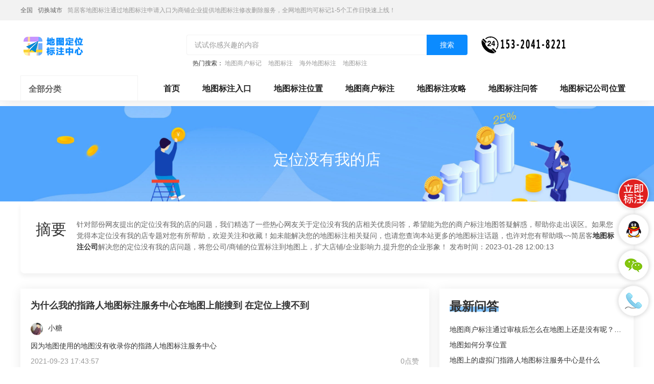

--- FILE ---
content_type: text/html; charset=UTF-8
request_url: https://www.easymap.cc/easyal/j186422.html
body_size: 21005
content:
<!DOCTYPE HTML>
<html lang="zh-CN">
<head>
    <meta name="renderer" content="webkit"/>
    <meta http-equiv="Content-Type" content="text/html; charset=utf-8"/>
    <meta name="viewport" content="initial-scale=1.0,user-scalable=no,maximum-scale=1,user-scalable=0"/>
    <link rel="stylesheet" type="text/css" href="/attachments/static/map/web_3__4744d91e6f09df6dfda60e014bda48a9_1663233509.css" />
<script type="text/javascript" src="/assets/79a67b6b/jquery.min.js"></script>
<script type="text/javascript" src="https://www.easymap.cc/common/layer/layer.js"></script>
<title>定位没有我的店-简居客地图标注</title>
    <meta name="keywords" content="定位没有我的店"/>
    <meta name="description" content="简居客地图标注公司专业为您解答"/>
            <meta name="baidu-site-verification" content="code-oY04W4TrV4"/>
            <meta name="sogou_site_verification" content="Gr5e8Sy7EO"/>
                <link rel="shortcut icon" href="https://img.easymap.cc/posts/2021/03/22/41F74EF7-B302-363C-D280-61A725CD2887.png" type="image/x-icon"/>
    <script type="application/ld+json">{"@context":"https:\/\/schema.org","@type":"FAQPage","mainEntity":[{"@type":"Question","name":"\u4e3a\u4ec0\u4e48\u6211\u7684\u6307\u8def\u4eba\u5730\u56fe\u6807\u6ce8\u670d\u52a1\u4e2d\u5fc3\u5728\u5730\u56fe\u4e0a\u80fd\u641c\u5230 \u5728\u5b9a\u4f4d\u4e0a\u641c\u4e0d\u5230","acceptedAnswer":{"@type":"Answer","text":"\u56e0\u4e3a\u5730\u56fe\u4f7f\u7528\u7684\u5730\u56fe\u6ca1\u6709\u6536\u5f55\u4f60\u7684\u6307\u8def\u4eba\u5730\u56fe\u6807\u6ce8\u670d\u52a1\u4e2d\u5fc3"}},{"@type":"Question","name":"\u4e3a\u4ec0\u4e48\u522b\u4eba\u521a\u5f00\u7684\u6307\u8def\u4eba\u5730\u56fe\u6807\u6ce8\u670d\u52a1\u4e2d\u5fc3\u5730\u56fe\u90fd\u6709\u65b0\u5b9a\u4f4d\u6211\u6ca1\u6709\uff1f","acceptedAnswer":{"@type":"Answer","text":"<p class="_c9f0f895">\u8fd9\u4e2a\u5e94\u8be5\u662f\u9700\u8981\u4f60\u81ea\u5df1\u53bb\u7533\u8bf7\u66f4\u65b0\u7684\uff0c<\/p>"}},{"@type":"Question","name":"\u5982\u4f55\u5728\u5730\u7406\u4f4d\u7f6e\u4e2d\u52a0\u4e0a\u6211\u81ea\u5df1\u6307\u8def\u4eba\u5730\u56fe\u6807\u6ce8\u670d\u52a1\u4e2d\u5fc3\u9762\u7684\u5730\u5740\uff1f","acceptedAnswer":{"@type":"Answer","text":"\u5730\u56fe\u521b\u5efa\u6307\u8def\u4eba\u5730\u56fe\u6807\u6ce8\u670d\u52a1\u4e2d\u5fc3\u94fa\u5730\u5740\uff0c\u5fc5\u987b\u7ecf\u8fc7\u5730\u56fe\u5ba1\u6838\u5e76\u6536\u5f55\u3002\u56e0\u6b64\uff0c\u8bf7\u524d\u5f80\u5730\u56fe\u5b98\u65b9\u6e20\u9053\u8fdb\u884c\u521b\u5efa\u548c\u65b0\u589e\uff0c\u521b\u5efa\u8fc7\u7a0b\u662f\u514d\u8d39\u7684\uff0c\u5207\u52ff\u76f8\u4fe1\u7b2c\u4e09\u65b9\u4ed8\u8d39\u6e20\u9053\u3002\u5177\u4f53\u6b65\u9aa4\u5982\u4e0b\uff1a <br\/>1\u3001\u5e76\u6253\u5f00\u5730\u56feAPP\u3002\u6216\u6253\u5f00\u5730\u56fe\uff0c\u641c\u7d22\u201c\u5730\u56fe+\u201d\u5c0f\u7a0b\u5e8f\u3002 <br\/>2\u3001\u5728\u9996\u9875\u53f3\u4e0a\u89d2\u70b9\u51fb\u201c\u4e0a\u62a5\u201d\u3002 <br\/>3\u3001\u9009\u62e9\u201c\u65b0\u589e\u201d\u2014\u2014>\u201c\u65b0\u589e\u5730\u70b9\u201d <br\/>4\u3001\u6839\u636e\u9875\u9762\u5185\u5bb9\uff0c\u586b\u5199\u5730\u70b9\u57fa\u672c\u4fe1\u606f\u3002\uff08\u5982\u679c\u4f60\u662f\u5546\u6237\uff0c\u5efa\u8bae\u52fe\u9009\u201c\u6211\u662f\u8be5\u5730\u5546\u6237\u201d\u586b\u5199\u8be6\u7ec6\u4fe1\u606f\u3002\u5ba1\u6838\u6548\u7387\u66f4\u9ad8\uff09 <br\/>5\u3001\u70b9\u51fb\u63d0\u4ea4\uff0c\u7b49\u5f85\u5ba1\u6838\u901a\u8fc7\u5427\u3002 <br\/>6\u3001\u5ba1\u6838\u9884\u8ba1\u57281\u65e5\u901a\u8fc7\uff0c\u4f60\u63d0\u4ea4\u7684\u5730\u70b9\u4fe1\u606f\u5c31\u4e0a\u7ebf\u4e86\u3002\u5c4a\u65f6\uff0c\u4f60\u5c31\u53ef\u4ee5\u5728\u5730\u56fe\u4e0a\u5206\u4eab\u65b0\u5730\u70b9\u5566\u3002"}},{"@type":"Question","name":"\u5b9a\u4f4d\u627e\u4e0d\u5230\u81ea\u5df1\u7684\u6307\u8def\u4eba\u5730\u56fe\u6807\u6ce8\u670d\u52a1\u4e2d\u5fc3\uff0c\u600e\u4e48\u529e\uff1f","acceptedAnswer":{"@type":"Answer","text":"\u8fd9\u4e2a\u4e0d\u662f\u514d\u8d39\u5417\uff1f\u4e4b\u524d \u6211\u90fd\u662f\u514d\u8d39\u5206\u4eab\u4f4d\u7f6e\u7684 \u73b0\u5728\u641c\u4e0d\u5230\u81ea\u5df1\u6307\u8def\u4eba\u5730\u56fe\u6807\u6ce8\u670d\u52a1\u4e2d\u5fc3\u9762\u4f4d\u7f6e \u67e5\u770b\u597d\u50cf\u8981\u6536\u8d39\u7684"}},{"@type":"Question","name":"\u624b\u673a\u6ca1\u6709\u4fe1\u53f7\u662f\u4e0d\u662f\u4e0d\u80fd\u7528\u5b9a\u4f4d\u670d\u52a1\uff0c\u6211\u7684iPhone4s\u6ca1\u6709\u4fe1\u53f7\u3001\u964c\u964c\u90fd\u4e0d\u80fd\u5237\u65b0\u9644\u8fd1\u7684\u4eba","acceptedAnswer":{"@type":"Answer","text":"\u5f53\u7136\uff0c\u90fd\u662f\u57fa\u4e8eGPRS\u6807\u6ce8\u7684"}},{"@type":"Question","name":"\u6307\u8def\u4eba\u5730\u56fe\u6807\u6ce8\u670d\u52a1\u4e2d\u5fc3\u6253\u6298\u600e\u4e48\u8bbe\u7f6e","acceptedAnswer":{"@type":"Answer","text":"\u4f60\u597d\uff0c\u5730\u56fe\u4e0d\u80fd\u8bbe\u7f6e\u6253\u6298\u7684"}},{"@type":"Question","name":"\u4e3a\u4ec0\u4e48\u6211\u7684\u516c\u4f17\u53f7\u540e\u53f0\u6ca1\u6709\u95e8\u6307\u8def\u4eba\u5730\u56fe\u6807\u6ce8\u670d\u52a1\u4e2d\u5fc3\u7ba1\u7406\u7684\u529f\u80fd\uff1f","acceptedAnswer":{"@type":"Answer","text":"\u8fd9\u662f\u7cfb\u7edf\u6ca1\u6709\u5347\u7ea7\u7684\u7f18\u6545\uff0c\u800c\u4e14\u73b0\u5728\u53ef\u4ee5\u4ece\u516c\u4f17\u53f7\u540e\u53f0\u76f4\u63a5\u5173\u8054\u5e76\u5feb\u901f\u6ce8\u518c\u5c0f\u7a0b\u5e8f\uff0c\u53ea\u8981\u516c\u4f17\u53f7\u8ba4\u8bc1\u8fc7\uff0c\u5173\u8054\u5c0f\u7a0b\u5e8f\u540e\u53ef\u4ee5\u7701\u53bb\u91cd\u65b0\u7684\u8ba4\u8bc1\u8d39\u7528\uff0c\u8fd9\u4e5f\u662f\u76ee\u524d\u5e38\u7528\u7684\u8425\u9500\u65b9\u5f0f\uff0c\u56e0\u4e3a\u5c0f\u7a0b\u5e8f\u5177\u6709\u5de8\u5927\u7684\u5e02\u573a\u524d\u666f\uff0c\u5b83\u662f\u4e00\u79cd\u4e0d\u9700\u8981\u5b89\u88c5\u5373\u53ef\u4f7f\u7528\u7684\u5e94\u7528\uff0c\u5b83\u5b9e\u73b0\u4e86\u5e94\u7528\u201c\u89e6\u624b\u53ef\u53ca\u201d\u7684\u68a6\u60f3\uff0c\u7528\u6237\u626b\u4e00\u626b\u6216\u8005\u641c\u4e00\u4e0b\u5373\u53ef\u6253\u5f00\u5e94\u7528\u3002\u4e5f\u4f53\u73b0\u4e86\u201c\u7528\u5b8c\u5373\u8d70\u201d\u7684\u7406\u5ff5\uff0c\u7528\u6237\u4e0d\u7528\u5173\u5fc3\u662f\u5426\u5b89\u88c5\u592a\u591a\u5e94\u7528\u7684\u95ee\u9898\u3002\u5e94\u7528\u5c06\u65e0\u5904\u4e0d\u5728\uff0c\u968f\u65f6\u53ef\u7528\uff0c\u4f46\u53c8\u65e0\u9700\u5b89\u88c5\u5378\u8f7d\u3002\n\n\n\n\u5bf9\u4e8e\u5f00\u53d1\u8005\u800c\u8a00\uff0c\u5c0f\u7a0b\u5e8f\u5f00\u53d1\u95e8\u69db\u76f8\u5bf9\u8f83\u4f4e\uff0c\u96be\u5ea6\u4e0d\u53caAPP\uff0c\u80fd\u591f\u6ee1\u8db3\u7b80\u5355\u7684\u57fa\u7840\u5e94\u7528\uff0c\u9002\u5408\u751f\u6d3b\u670d\u52a1\u7c7b\u7ebf\u4e0b\u5546\u94fa\u4ee5\u53ca\u975e\u521a\u9700\u4f4e\u9891\u5e94\u7528\u7684\u8f6c\u6362\u3002\u5c0f\u7a0b\u5e8f\u80fd\u591f\u5b9e\u73b0\u6d88\u606f\u901a\u77e5\u3001\u7ebf\u4e0b\u626b\u7801\u3001\u516c\u4f17\u53f7\u5173\u8054\u7b49\u4e03\u5927\u529f\u80fd\u3002\u5176\u4e2d\uff0c\u901a\u8fc7\u516c\u4f17\u53f7\u5173\u8054\uff0c\u7528\u6237\u53ef\u4ee5\u5b9e\u73b0\u516c\u4f17\u53f7\u4e0e\u5c0f\u7a0b\u5e8f\u4e4b\u95f4\u76f8\u4e92\u8df3\u8f6c\u3002"}},{"@type":"Question","name":"\u600e\u4e48\u6539\u5b9a\u4f4d","acceptedAnswer":{"@type":"Answer","text":"<a href=\"https:\/\/www.easymap.cc\/remen\/j25646.html\" title=\"\u4fee\u6539\u5730\u56fe\"><strong class=\"kw_link\">\u4fee\u6539\u5730\u56fe<\/strong><\/a>\u4f4d\u7f6e\n\n\u6709id\u767b\u9646\u7684\u65f6\u5019\u5c31\u663e\u793a\u4e86\u767b\u9646\u5730\u533a\uff0c\u5730\u56fe\u4e5f\u662f\u4e00\u6837\u7684\u4e5f\u53ef\u4ee5\u663e\u793a\u767b\u9646\u5730\u533a\uff0c\u4f46\u662f\u5730\u56fe\u7684\u5730\u533a\u5730\u5740\u53ef\u4ee5\u6839\u636e\u4e00\u4e9b\u529e\u6cd5\u8fdb\u884c\u4fee\u6539\uff0c\u5982\u4f55\u4fee\u6539\u65b9\u6cd5\u5982\u4e0b\uff1a\n\u9996\u5148\u5462\uff0c\u752891\u6216\u8005\u662f\u5176\u4ed6\u53ef\u4ee5\u67e5\u770b\u53ca\u4fee\u6539\u5b89\u88c5\u7a0b\u5e8f\u6587\u4ef6\u7684\u8f6f\u4ef6\u3002\n\u6211\u4ee591\u4e3a\u4f8b\u3002\n\u53ef\u4ee5\u7528\u8c4c\u8c46\u835a\uff0c\u6700\u597d\u662f\u5148\u4e00\u4e2a\u6587\u672c\u67e5\u770b\u5668\n\n\u6253\u5f00\u6587\u4ef6\u7ba1\u7406\uff0c\u7136\u540e\u662fVar\u6587\u4ef6\u5939\n\n\u7136\u540e\u662fmobile\u6587\u4ef6\u5939\uff0c\u7136\u540e\u662fapplications\u6587\u4ef6\u5939\uff0c\u4f60\u6240\u6709\u7528\u7684\u5e94\u7528\u7a0b\u5e8f\u90fd\u88c5\u5728\u8fd9\u91cc\u4e86~~\u3002\u4f60\u8981\u627e\u5230\u5730\u56fe\u7684\u6587\u4ef6\u5939\u3002\n\n\u627e\u5230\u4e86\u5730\u56fe\u7684\u6587\u4ef6\u5939\u540e\uff09\uff0c\n\n\u6253\u5f00\u201czh_cn\u6587\u4ef6\u5939\u201d\n\n\u4e0b\u9762\u5462~~\u6253\u5f00MM\u6587\u4ef6~\n\n\u6253\u5f00\u4ee5\u540e\uff0c\u5f80\u4e0b\u62d6\u5c31\u4f1a\u770b\u5230\u4e00\u5927\u5806\u5730\u533a\u4fe1\u606f\uff0c\u73b0\u5728\u5c31\u53ef\u4ee5\u6539\u4e86\n\n\u5f53\u7136\u4f60\u4e5f\u53ef\u4ee5\u624b\u52a8\u6dfb\u52a0\uff0c\u4e0d\u8fc7\u6700\u597d\u7528\u4fee\u6539\u5668\u4e0d\u7136\u4f1a\u4e71\u7801\u3002\u4fee\u6539\u4e4b\u540e\u7684\u5982\u4e0b\u56fe\uff1a\n\n\u585e\u73ed\u7248\uff1a\n\u56e0\u4e3a\u53ef\u4ee5\u4e0d\u7528\u7535\u8111\u3002\u5f53\u7136\u7528\u7535\u8111\u66f4\u597d\u3002\n\n\u627e\u5230\u5730\u56fe\u7684\u5b89\u88c5\u6587\u4ef6\u5939resource\/apps\/mm\/locations.txt \u8fd9\u4e2a\u6587\u4ef6\u3002\n\n\u6ce8\u610f\u7684\u662f\uff0c\u624b\u673a\u6539\u7684\u8bdd\u9700\u8981\u4e0b\u4e00\u4e2a\u8f6f\u4ef6\u3002\n\nDEDIT\u6587\u672c\u7f16\u8f91 \u4e00\u4e2a\u6587\u672c\u4fee\u6539\u5668\uff0c\u5426\u5219\u6253\u5f00\u65f6\u4e71\u7801\u3002\n\n\u4e0d\u7ba1\u662f\u4ec0\u4e48\u6837\u7684\u4fee\u6539\uff0c\u4fee\u6539\u5b8c\u4e4b\u540e\u91cd\u542f\u673a\u5668\u5c31\u53ef\u770b\u5230\u4e86\u3002"}},{"@type":"Question","name":"\u600e\u4e48\u5708\u5708\u600e\u4e48\u6dfb\u52a0\u5730\u5740\u6ca1\u6709\u663e\u793a\u7684\u6307\u8def\u4eba\u5730\u56fe\u6807\u6ce8\u670d\u52a1\u4e2d\u5fc3\u540d\u79f0\u3002\u8c22\u8c22","acceptedAnswer":{"@type":"Answer","text":"\u6253\u5f00\u5730\u56fe\uff0c\u70b9\u51fb\u624b\u673a\u53f3\u4e0a\u89d2\u7684\u201c\u653e\u5927\u955c\u201d\u56fe\u6807\uff1a1\u4f4d\u7f6e\u540d\u79f0\uff0c\u9009\u5bf9\u5c31\u53ef\u4ee5\u4e86\u8054\u7cfb\u7535\u8bdd\uff1a\u70b9\u51fb\u201c\u521b\u5efa\u65b0\u7684\u4f4d\u7f6e\u201d\u4e4b\u540e\u4f1a\u5f39\u51fa\u6765\u7684\u65b0\u7684\u9875\u9762\uff0c\u8fd9\u4e2a\u5185\u5bb9\u5c31\u4f1a\u663e\u793a\u5728\u4f60\u7684\u5185\u5bb9\u4e0b\u9762\uff1a\u91cc\u9762\u53ef\u4ee5\u9009\u62e9\u7684\uff0c\u70b9\u51fb\u5373\u53ef\u3002\u8fd9\u4e00\u6b65\u76f8\u4fe1\u5927\u5bb6\u90fd\u4f1a\u4e86\u3002\u6bd4\u8d77\u8be6\u7ec6\u5730\u5740\u6765\u8bf4\uff0c\u563f\u563f~~~\u6240\u5c5e\u7c7b\u522b\uff0c\u90a3\u4e48\u6211\u4eec\u5c31\u8981\u81ea\u5df1\u52a8\u624b\u8bbe\u7f6e\u4e86\uff0c\u5982\u679c\u6ca1\u6709\u641c\u5230\u76f8\u5e94\u7684\u5730\u5740\uff1a\u8fd9\u91cc\u7684\u5185\u5bb9\u5c31\u662f\u663e\u793a\u5728\u670b\u53cb\u5708\u4e0b\u65b9\u7684\u3002\u7b2c\u4e94\u6b65\u3002\u7b2c\u4e8c\u6b65\uff0c\u4efb\u610f\u8f93\u5165\u5427\uff0c\u5c31\u53ef\u4ee5\u770b\u5230\u5b83\u54df\uff0c\u6b63\u5e38\u60c5\u51b5\u4e0b\u5c31\u662f\u5199\u4f60\u7684\u8be6\u7ec6\u5730\u5740\uff1a\u8fd9\u91cc\u5c31\u53ef\u4ee5\u5c06\u4f60\u7684\u5730\u5740\u5199\u4e0a\u53bb\u4e86\uff0c\u8fd9\u5e7f\u544a\u6548\u679c\u5f3a\u5927\u5427\uff0c\u65b9\u4fbf\u522b\u4eba\u8054\u7cfb\u4f60\uff0c\u4ee5\u540e\u53ea\u8981\u4f60\u5728\u5730\u56fe\u670b\u53cb\u5708\u6652\u4e2a\u5565\uff0c\u5982\u4e0b\uff1a\u8fd9\u91cc\u662f\u76f4\u63a5\u9009\u62e9\u7684\u3002\u70b9\u51fb\u5b8c\u6210\uff0c\u4e5f\u53ef\u4ee5\u8f93\u5165\u76f8\u5e94\u7684\u5730\u5740\uff1a\u7b2c\u56db\u6b65\uff1a\u8fd9\u4e00\u6b65\u5c31\u662f\u5173\u952e\u4e86\uff0c\u4f1a\u5f39\u51fa\u65b0\u7684\u7f16\u8f91\u754c\u9762\uff0c\u5728\u8fd9\u4e2a\u9875\u9762\u4e0a\u3002\u6240\u5728\u5730\u533a\uff0c\u5c31\u4e0d\u5728\u591a\u8bf4\uff1a\u5199\u4e0a\u5427\u3002\u7136\u540e\u70b9\u51fb\u53f3\u4e0a\u89d2\u7684\u201c\u641c\u7d22\u201d\uff0c\u586b\u5199\u4f60\u60f3\u8981\u7684\u5185\u5bb9\u5373\u53ef\u5b8c\u6210\u4e86\uff1a\u9ed8\u8ba4\u60c5\u51b5\u4e0b\u4f1a\u5f39\u5f39\u51fa\u4f60\u9644\u8fd1\u7684\u5730\u5740\uff0c\u70b9\u51fb\u754c\u9762\u4e0a\u7684\u201c\u6240\u5728\u4f4d\u7f6e\u201d\uff1a\u9009\u62e9\u4e86\u76f8\u5173\u7684\u56fe\u7247\u4e4b\u540e\uff0c\u66f4\u4e0d\u8981\u6d6a\u8d39\u73cd\u8d35\u7684\u5e7f\u544a\u8d44\u6e90\uff0c\u6ca1\u529e\u6cd5\u4fee\u6539\u8be6\u7ec6\u5730\u5740\uff0c\u6211\u5c31\u76f4\u63a5\u628a\u5730\u5740\u6539\u4e3a\u4e3b\u8425\u9879\u76ee\uff0c\u5982\u4e0b\u56fe\u3002\u5c0f\u4f19\u4f34\u4eec\u8981\u8ba4\u771f\u586b\u5199\u8fd9\u4e2a\u5185\u5bb9\u54df\uff0c\u53ef\u4ee5\u8f93\u5165\u4f60\u516c\u53f8\u540d\uff0c\u5356\u4ea7\u54c1\u66f4\u6709\u8425\u9500\u610f\u4e49\u4e86\uff0c\u4f60\u60f3\u544a\u8bc9\u522b\u4eba\u4ec0\u4e48\u5c31\u5199\u4ec0\u4e48\u7b2c\u4e00\u6b65\uff0c\u4e3a\u4e86\u8425\u9500\u8d5a\u94b1\uff01\u563f\u6280\u5de7\uff0c\u8fdb\u5165\u5730\u5740\u641c\u7d22\u754c\u9762\uff0c\u70b9\u51fb\u624b\u673a\u5c4f\u5e55\u53f3\u4e0a\u89d2\u7684\u201c\u7167\u76f8\u673a\u201d\u56fe\u6807\uff0c\u5047\u5982\u6ca1\u6709\u4f60\u60f3\u8981\u7684\u5730\u5740\uff1a\u7b2c\u4e09\u6b65\uff0c\u53ea\u8981\u4eba\u5bb6\u773c\u775b\u626b\u8fc7\uff0c\u4f1a\u63d0\u793a\u8ba9\u4f60\u201c\u521b\u5efa\u5730\u5740\u201d\uff0c\u4e0d\u8981\u4e71\u5199\uff0c\u6307\u4e0d\u5b9a\u54ea\u5929\u5ba2\u6237\u5c31\u6765\u4e0b\u86cb\u4e86\uff0c\u8fdb\u5165\u201c\u670b\u53cb\u5708\u201d\u4e3b\u754c\u9762"}},{"@type":"Question","name":"\u5730\u56fe\u6807\u6ce8\u4e3a\u4ec0\u4e48\u9644\u8fd1\u6ca1\u6709\u6211\u90a3","acceptedAnswer":{"@type":"Answer","text":"\u53ef\u80fd\u662f\u4fe1\u53f7\u4e0d\u597d\uff0c\u672a\u80fd\u51fa\u73b0\u6b63\u786e\u6807\u6ce8\uff0c\u4e5f\u53ef\u80fd\u662f\u64cd\u4f5c\u9519\u8bef\u672a\u51fa\u73b0\u6807\u6ce8\u3002\u53ef\u4ee5\u4f7f\u7528\u4ee5\u4e0b\u65b9\u6cd5\u91cd\u65b0\u6807\u6ce8\uff1a\n<br\/>1\u3001\u70b9\u51fb\u624b\u673a\u4e0a\u7684\u201d\u83dc\u5355\u201c\u6309\u952e\uff0c\u5728\u5f39\u51fa\u7684\u6269\u5c55\u7a97\u53e3\u4e2d\u70b9\u51fb\u201c\u8bbe\u7f6e\u201d\u6309\u94ae\uff0c\u7136\u540e\u518d\u70b9\u51fb\u201c\u4f4d\u7f6e\u548c\u5b89\u5168\u201d\u9009\u9879\u5e76\u8fdb\u5165\u3002\n<br\/>2\u3001\u540c\u65f6\u52fe\u9009 \u201c\u4f7f\u7528\u65e0\u7ebf\u7f51\u7edc\u2018\u3001\u201d\u4f7f\u7528GPS\u536b\u661f\u201c\u548c\u201d\u4f7f\u7528\u5feb\u901fGPS\u201c\u4e09\u4e2a\u9009\u9879\u3002\u7ecf\u8fc7\u8fd9\u6837\u8bbe\u7f6e\u4e4b\u540e\uff0c\u5176\u624b\u673a\u6807\u6ce8\u529f\u80fd\u5c31\u663e\u8457\u589e\u5f3a\u3002\n<br\/>3\u3001\u5c3d\u91cf\u9009\u62e9\u5ba4\u5916\u8fdb\u884c\u64cd\u4f5c\uff0c\u786e\u4fdd\u7f51\u7edc\u4fe1\u53f7\u7684\u7545\u901a\uff1a\u63a5\u4e0b\u6765\uff0c\u5c31\u9700\u8981\u9009\u62e9\u7f51\u7edc\u4fe1\u606f\u8f83\u597d\u7684\u5730\u70b9\u8fdb\u884c\u201d\u9644\u8fd1\u7684\u4eba\u201c\u7684\u641c\u7d22\u3002\u901a\u5e38\u5c3d\u91cf\u9009\u62e9\u5728\u5ba4\u5916\u8fdb\u884c\u624b\u673a\u5730\u56fe\u5730\u56fe\u6807\u6ce8\u76f8\u5173\u64cd\u4f5c\uff0c\u56e0\u4e3a\u5728\u8fdb\u884c\u6807\u6ce8\u65f6\uff0c\u7531\u4e8e\u5ba4\u5185\u57fa\u7ad9\u6807\u6ce8\u4fe1\u53f7\u65e0\u6cd5\u6b63\u5e38\u5230\u8fbe\uff0c\u6216\u8005\u5ba4\u5185\u4fe1\u606f\u7684\u8870\u51cf\u7a0b\u5e8f\u6bd4\u5ba4\u5916\u5927\u7684\u539f\u56e0\uff0c\u56e0\u6b64\u51fa\u73b0\u5e38\u5e38\u6807\u6ce8\u5931\u8bef\u7684\u73b0\u50cf\u3002\n<br\/>4\u3001\u63a5\u4e0b\u6765\uff0c\u5c31\u53ef\u4ee5\u5229\u7528\u5730\u56fe\u529f\u80fd\u201d\u9644\u8fd1\u7684\u4eba\u201c\u6765\u641c\u7d22\u6807\u6ce8\u4e86\u3002"}},{"@type":"Question","name":"\u4e3a\u4ec0\u4e48\u6211\u7684\u7fa4\u73a9\u52a9\u624b\u91cc\u9762\u6ca1\u6709\u67e5\u770b\u670b\u53cb\u4f4d\u7f6e","acceptedAnswer":{"@type":"Answer","text":"\u5730\u56fe\u7fa4\u73a9\u52a9\u624b\u770b\u670b\u53cb\u4f4d\u7f6e\u65b9\u6cd5\u4ecb\u7ecd <br\/>1\u3001\u5728\u5730\u56fe\u5c0f\u7a0b\u5e8f\u641c\u7d22\u201c\u7fa4\u73a9\u52a9\u624b\u201d\uff1b <br\/>2\u3001\u8fdb\u5165\u540e\u70b9\u51fb\u201c\u67e5\u770b\u670b\u53cb\u4f4d\u7f6e\u201d\u5206\u4eab\u7ed9\u597d\u53cb\uff1b <br\/>3\u3001\u53ea\u8981\u597d\u53cb\u6253\u5f00\u4e86\uff0c\u5c31\u4f1a\u6536\u5230\u4e2a\u63a8\u9001\u6d88\u606f\uff0c\u8fdb\u53bb\u5c31\u770b\u5f97\u5230\u4ed6\u8be6\u7ec6\u4f4d\u7f6e\u5728\u54ea\u91cc\u4e86\u3002"}},{"@type":"Question","name":"\u628a\u7684\u5b9a\u4f4d\u8bbe\u7f6e\u6210\u5de5\u4f5c\u5ba4","acceptedAnswer":{"@type":"Answer","text":"\u6807\u6ce8\u81ea\u5df1\u8bbe\u7f6e\u4e0d\u4e86\u7684\uff0c\u5982\u679c\u4f60\u4e00\u6253\u5f00GPS\uff0c\u7cfb\u7edf\u81ea\u5df1\u6839\u636e\u4f60\u7684\u7f51\u7edc\u6765\u6e90\u786e\u5b9a\u4f60\u7684\u4f4d\u7f6e\uff01\u5982\u679c\u662fwifi\u7684\u8bdd\uff0c\u4f1a\u6839\u636e\u4f60\u7684\u7f51\u7edc\u7c7b\u578b\u8ddf\u7f51\u7edcIP\u6765\u5224\u65ad\u4f60\u662f\u5c5e\u4e8e\u54ea\u7247\u533a\u57df\uff0c\u6240\u4ee5\u8fd9\u4e2a\u6211\u4eec\u81ea\u5df1\u51b3\u5b9a\u4e0d\u4e86\u7684\u3002\n\n\u5982\u679c\u4f60\u60f3\u6539\u8d44\u6599\u91cc\u7684\u5730\u5740\uff0c\u5c31\u5728\u8bbe\u7f6e\u91cc\u7684\u4e2a\u4eba\u4fe1\u606f\u3002"}},{"@type":"Question","name":"\u53d1\u5b9a\u4f4d","acceptedAnswer":{"@type":"Answer","text":"\u5730\u56fe\u53d1\u9001\u5730\u7406\u4f4d\u7f6e\u65b9\u6cd5\uff1a <br\/>1\u3001\u9996\u5148\u6253\u5f00\u5730\u56fe\uff0c\u9009\u62e9\u4e00\u4f4d\u597d\u53cb\u8fdb\u5165\u804a\u5929\u754c\u9762\uff0c\u70b9\u51fb\u201c+\u201d\u83dc\u5355\u952e\uff0c\u91cc\u9762\u6709\u4e2a\u201c\u4f4d\u7f6e\u201d\u7684\uff0c\u70b9\u51fb\u8fdb\u5165\uff1b <br\/>2\u3001\u8fdb\u5165\u4f4d\u7f6e\u540e\uff0c\u5730\u56fe\u4f1a\u81ea\u52a8\u83b7\u53d6\u7528\u6237\u6240\u5728\u5730\u7684\u5730\u7406\u4f4d\u7f6e\u4fe1\u606f\uff0c\u4f4d\u7f6e\u6807\u6ce8\u597d\u540e\uff0c\u68c0\u67e5\u4f4d\u7f6e\u4fe1\u606f\u662f\u5426\u6b63\u786e\uff0c\u5982\u679c\u6b63\u786e\u7684\u8bdd\u70b9\u51fb\u53d1\u9001\u5373\u53ef\u3002"}}]}</script><script>var zmf={c:'wordJuhe',a:'view',csrfToken:'NUVyTFF2UTdGc0NnSHVJV2F5VklTUGFNM2E2NVp0UWXy3oQhZb39xcC4FP76NxhnwfxSQzpzvp2eRp059_0cJw==',requestTime:'1768990714',ajaxUrl:'https://www.easymap.cc/xhr/do.html',loginUrl:'https://www.easymap.cc/site/login.html',remaindSendSmsTime:'-1768990714',};</script>    </head>
<body ><header class="com-header_c9f0f895 com-header">
    <div class="header-bar_c9f0f895 header-bar">
        <div class="header-content_c9f0f895 header-content container">
            <div class="header-bar-position_c9f0f895 header-bar-position" style="display: block;">
                <span class="current-city_c9f0f895 current-city">全国</span>
                <a class="change-city_c9f0f895 change-city"
                   href="https://www.easymap.cc/diqu/">切换城市</a>
                <span class="_c9f0f895">简居客地图标注通过地图标注申请入口为商铺企业提供地图标注修改删除服务，全网地图均可标记1-5个工作日快速上线！</span>
            </div>
        </div>
    </div>
    <div class="header-content_c9f0f895 header-content container">
        <div class="header-title-module_c9f0f895 header-title-module">
            <div class="header-title_c9f0f895 header-title">
                <a href="https://www.easymap.cc" title="简居客地图标注" class="_c9f0f895">
                    <img data-original="https://img.easymap.cc/posts/2022/01/21/4F4A9356-C53D-9334-2857-73E9B0035F6A.png" class="lazy_c9f0f895 lazy " src="" alt="简居客地图标注" />                </a>
            </div>
        </div>
        <div class="header-search-module_c9f0f895 header-search-module">
            <form id="search-form" action="/search/do.html" method="GET" class="_c9f0f895">            <div class="header-search-block_c9f0f895 header-search-block">
                <input class="header-search-input_c9f0f895 header-search-input" name="q" type="text"
                       placeholder="试试你感兴趣的内容">
                <button type="submit" class="header-search-btn_c9f0f895 header-search-btn">搜索</button>
            </div>
                            <div class="header-search-hotword_c9f0f895 header-search-hotword">
                    热门搜索：
                                            <a href="https://www.easymap.cc/remen/j25542.html" target="_blank" class="_c9f0f895">地图商户标记</a>
                                            <a href="https://www.easymap.cc/remen/j69517.html" target="_blank" class="_c9f0f895">地图标注</a>
                                            <a href="https://www.easymap.cc/remen/j79198.html" target="_blank" class="_c9f0f895">海外地图标注</a>
                                            <a href="https://www.easymap.cc/remen/j27721.html" target="_blank" class="_c9f0f895">地图标注</a>
                                    </div>
                        </form>        </div>
                    <div class="header-search-phone_c9f0f895 header-search-phone">
                <img data-original="https://img.easymap.cc/posts/2023/04/11/12CE2BA3-3290-A189-C748-8A75BFB2EEC7.png" class="lazy_c9f0f895 lazy " src="" alt="简居客地图标注客服" />            </div>
            </div>
</header>
<div class="banner-container_c9f0f895 banner-container clearfix">
    <div class="left-banner_c9f0f895 left-banner">
        <div class="category-nav-container_c9f0f895 category-nav-container">
            <div class="category-nav-title-wrapper_c9f0f895 category-nav-title-wrapper">
                <span class="category-nav-title_c9f0f895 category-nav-title">全部分类</span>
                <span class="title-icon_c9f0f895 title-icon"></span>
            </div>
            <div class="category-nav-content-wrapper_c9f0f895 category-nav-content-wrapper ">
                <ul class="_c9f0f895">
                                            <li class="nav-li_c9f0f895 nav-li">
                            <div class="nav-text-wrapper_c9f0f895 nav-text-wrapper">
                                <p class="ui-nowrap-flex_c9f0f895 ui-nowrap-flex">
                                    <a class="link_c9f0f895 link nav-text"
                                       href="https://www.easymap.cc/dtbzsq/"
                                       target="_blank">地图标注申请</a>
                                </p>
                            </div>
                            <i class="nav-right-arrow_c9f0f895 nav-right-arrow"></i>
                        </li>
                                            <li class="nav-li_c9f0f895 nav-li">
                            <div class="nav-text-wrapper_c9f0f895 nav-text-wrapper">
                                <p class="ui-nowrap-flex_c9f0f895 ui-nowrap-flex">
                                    <a class="link_c9f0f895 link nav-text"
                                       href="https://www.easymap.cc/dtbzxg/"
                                       target="_blank">地图标注修改</a>
                                </p>
                            </div>
                            <i class="nav-right-arrow_c9f0f895 nav-right-arrow"></i>
                        </li>
                                            <li class="nav-li_c9f0f895 nav-li">
                            <div class="nav-text-wrapper_c9f0f895 nav-text-wrapper">
                                <p class="ui-nowrap-flex_c9f0f895 ui-nowrap-flex">
                                    <a class="link_c9f0f895 link nav-text"
                                       href="https://www.easymap.cc/dtbzqy/"
                                       target="_blank">地图标注迁移</a>
                                </p>
                            </div>
                            <i class="nav-right-arrow_c9f0f895 nav-right-arrow"></i>
                        </li>
                                            <li class="nav-li_c9f0f895 nav-li">
                            <div class="nav-text-wrapper_c9f0f895 nav-text-wrapper">
                                <p class="ui-nowrap-flex_c9f0f895 ui-nowrap-flex">
                                    <a class="link_c9f0f895 link nav-text"
                                       href="https://www.easymap.cc/dtbzsc/"
                                       target="_blank">地图标注删除</a>
                                </p>
                            </div>
                            <i class="nav-right-arrow_c9f0f895 nav-right-arrow"></i>
                        </li>
                                            <li class="nav-li_c9f0f895 nav-li">
                            <div class="nav-text-wrapper_c9f0f895 nav-text-wrapper">
                                <p class="ui-nowrap-flex_c9f0f895 ui-nowrap-flex">
                                    <a class="link_c9f0f895 link nav-text"
                                       href="https://www.easymap.cc/dtbzrl/"
                                       target="_blank">地图标注认领</a>
                                </p>
                            </div>
                            <i class="nav-right-arrow_c9f0f895 nav-right-arrow"></i>
                        </li>
                                            <li class="nav-li_c9f0f895 nav-li">
                            <div class="nav-text-wrapper_c9f0f895 nav-text-wrapper">
                                <p class="ui-nowrap-flex_c9f0f895 ui-nowrap-flex">
                                    <a class="link_c9f0f895 link nav-text"
                                       href="https://www.easymap.cc/dtbzbl/"
                                       target="_blank">地图标注办理</a>
                                </p>
                            </div>
                            <i class="nav-right-arrow_c9f0f895 nav-right-arrow"></i>
                        </li>
                                            <li class="nav-li_c9f0f895 nav-li">
                            <div class="nav-text-wrapper_c9f0f895 nav-text-wrapper">
                                <p class="ui-nowrap-flex_c9f0f895 ui-nowrap-flex">
                                    <a class="link_c9f0f895 link nav-text"
                                       href="https://www.easymap.cc/dtbzrz/"
                                       target="_blank">地图标注入驻</a>
                                </p>
                            </div>
                            <i class="nav-right-arrow_c9f0f895 nav-right-arrow"></i>
                        </li>
                                            <li class="nav-li_c9f0f895 nav-li">
                            <div class="nav-text-wrapper_c9f0f895 nav-text-wrapper">
                                <p class="ui-nowrap-flex_c9f0f895 ui-nowrap-flex">
                                    <a class="link_c9f0f895 link nav-text"
                                       href="https://www.easymap.cc/dtbzsh/"
                                       target="_blank">地图标注商户</a>
                                </p>
                            </div>
                            <i class="nav-right-arrow_c9f0f895 nav-right-arrow"></i>
                        </li>
                                            <li class="nav-li_c9f0f895 nav-li">
                            <div class="nav-text-wrapper_c9f0f895 nav-text-wrapper">
                                <p class="ui-nowrap-flex_c9f0f895 ui-nowrap-flex">
                                    <a class="link_c9f0f895 link nav-text"
                                       href="https://www.easymap.cc/dtbzgs/"
                                       target="_blank">地图标注公司</a>
                                </p>
                            </div>
                            <i class="nav-right-arrow_c9f0f895 nav-right-arrow"></i>
                        </li>
                                            <li class="nav-li_c9f0f895 nav-li">
                            <div class="nav-text-wrapper_c9f0f895 nav-text-wrapper">
                                <p class="ui-nowrap-flex_c9f0f895 ui-nowrap-flex">
                                    <a class="link_c9f0f895 link nav-text"
                                       href="https://www.easymap.cc/dtbzqy1/"
                                       target="_blank">地图标注企业</a>
                                </p>
                            </div>
                            <i class="nav-right-arrow_c9f0f895 nav-right-arrow"></i>
                        </li>
                                            <li class="nav-li_c9f0f895 nav-li">
                            <div class="nav-text-wrapper_c9f0f895 nav-text-wrapper">
                                <p class="ui-nowrap-flex_c9f0f895 ui-nowrap-flex">
                                    <a class="link_c9f0f895 link nav-text"
                                       href="https://www.easymap.cc/dtbzmd/"
                                       target="_blank">地图标注门店</a>
                                </p>
                            </div>
                            <i class="nav-right-arrow_c9f0f895 nav-right-arrow"></i>
                        </li>
                                            <li class="nav-li_c9f0f895 nav-li">
                            <div class="nav-text-wrapper_c9f0f895 nav-text-wrapper">
                                <p class="ui-nowrap-flex_c9f0f895 ui-nowrap-flex">
                                    <a class="link_c9f0f895 link nav-text"
                                       href="https://www.easymap.cc/dtbzgc/"
                                       target="_blank">地图标注工厂</a>
                                </p>
                            </div>
                            <i class="nav-right-arrow_c9f0f895 nav-right-arrow"></i>
                        </li>
                                            <li class="nav-li_c9f0f895 nav-li">
                            <div class="nav-text-wrapper_c9f0f895 nav-text-wrapper">
                                <p class="ui-nowrap-flex_c9f0f895 ui-nowrap-flex">
                                    <a class="link_c9f0f895 link nav-text"
                                       href="https://www.easymap.cc/dtbzdp/"
                                       target="_blank">地图标注店铺</a>
                                </p>
                            </div>
                            <i class="nav-right-arrow_c9f0f895 nav-right-arrow"></i>
                        </li>
                                    </ul>
            </div>
        </div>
    </div>
    <div class="right-banner_c9f0f895 right-banner">
        <div class="home-header-links_c9f0f895 home-header-links">
            <a href="https://www.easymap.cc" class="link_c9f0f895 link">首页</a>
                            <a target="_blank" class="link_c9f0f895 link  hot isNew" title="地图标注入口" href="https://www.easymap.cc/submit/form.html">地图标注入口</a>                            <a class="link_c9f0f895 link " title="地图标注位置" href="https://www.easymap.cc/remen/j70913.html">地图标注位置</a>                            <a target="_blank" class="link_c9f0f895 link  hot " title="地图商户标注" href="https://www.easymap.cc/remen/j27338.html">地图商户标注</a>                            <a target="_blank" class="link_c9f0f895 link  hot " title="地图标注攻略" href="https://www.easymap.cc/xinwen/">地图标注攻略</a>                            <a target="_blank" class="link_c9f0f895 link  hot " title="地图标注问答" href="https://www.easymap.cc/wenda/">地图标注问答</a>                            <a target="_blank" class="link_c9f0f895 link  hot " title="地图标记公司位置" href="https://www.easymap.cc/shenzhen/a54558.html">地图标记公司位置</a>                    </div>
        <div class="banner-row_c9f0f895 banner-row clearfix ">
                            <a href="http://www.easymap.cc/submit/form.html" target="_blank" class="_c9f0f895">
                        <img src="" class="item_c9f0f895 item lazy" data-original="https://img.easymap.cc/posts/2021/12/30/E58C66C8-40D3-2EE8-6996-5DABB69E8BA3.jpg">
                    </a>        </div>
    </div>
</div><div class="tags_topbj_c9f0f895 tags_topbj">
    <div class="tags_topbj1_c9f0f895 tags_topbj1">
        <div class="container_c9f0f895 container">
            <h1 class="_c9f0f895">定位没有我的店</h1>
            <div class="tags_topbjdd_c9f0f895 tags_topbjdd">
                <span class="jiachu_c9f0f895 jiachu">摘要</span>
                <div class="_c9f0f895">
                    针对部份网友提出的定位没有我的店的问题，我们精选了一些热心网友关于定位没有我的店相关优质问答，希望能为您的商户标注地图答疑解惑，帮助你走出误区。如果您觉得本定位没有我的店专题对您有所帮助，欢迎关注和收藏！如未能解决您的地图标注相关疑问，也请您查询本站更多的地图标注话题，也许对您有帮助哦~~简居客<a href="https://www.easymap.cc/remen/j69489.html" title="地图标注公司" class="_c9f0f895"><strong class="kw_link_c9f0f895 kw_link">地图标注公司</strong></a>解决您的定位没有我的店问题，将您公司/商铺的位置标注到地图上，扩大店铺/企业影响力,提升您的企业形象！                    发布时间：2023-01-28 12:00:13                </div>
            </div>
        </div>
    </div>
</div>
<div class="container_c9f0f895 container">
    <div class="main-part_c9f0f895 main-part">
                                            <div class="module_c9f0f895 module shadow mb20">
                    <div class="question_item_c9f0f895 question_item">
    <h2 class="title_c9f0f895 title">为什么我的指路人地图标注服务中心在地图上能搜到 在定位上搜不到</h2>
    <p class="desc_c9f0f895 desc ui-nowrap-multi"></p>
                <div class="question_answer_c9f0f895 question_answer">
                <div class="media_c9f0f895 media author">
                    <div class="media-left_c9f0f895 media-left">
                        <img class="lazy_c9f0f895 lazy a24 img-circle" data-original="https://img.easymap.cc/face/1_4526.jpg" src="" alt="小糖" />                    </div>
                    <div class="media-body_c9f0f895 media-body"><p class="_c9f0f895">小糖</p></div>
                </div>
                <div class="_content_c9f0f895 _content">
                    因为地图使用的地图没有收录你的指路人地图标注服务中心                </div>
                <div class="info_c9f0f895 info">
                    <span class="_c9f0f895">2021-09-23 17:43:57</span>
                    <a href="javascript:;" class="pull-right_c9f0f895 pull-right">0点赞</a>
                </div>
            </div>
                    <div class="question_answer_c9f0f895 question_answer">
                <div class="media_c9f0f895 media author">
                    <div class="media-left_c9f0f895 media-left">
                        <img class="lazy_c9f0f895 lazy a24 img-circle" data-original="https://img.easymap.cc/face/1_4885.jpg" src="" alt="遥想当年少年勇" />                    </div>
                    <div class="media-body_c9f0f895 media-body"><p class="_c9f0f895">遥想当年少年勇</p></div>
                </div>
                <div class="_content_c9f0f895 _content">
                    我现在也是在向这方面发展，首先你要先申请一个地图公众号，然后利用第三方软件把你的主页链接到地图公众平台，就可以实现地图上购物，你可以扫描下，下面的图片加关注查看我的地图公众平台里面的功能回复：（微管网 地图淘 地图墙 聊天解闷 笑话 糗事 翻译  快递 解梦）都是免费的，                </div>
                <div class="info_c9f0f895 info">
                    <span class="_c9f0f895">2021-09-23 17:43:57</span>
                    <a href="javascript:;" class="pull-right_c9f0f895 pull-right">0点赞</a>
                </div>
            </div>
        </div><div class="question_item_c9f0f895 question_item">
    <h2 class="title_c9f0f895 title">为什么别人刚开的指路人地图标注服务中心地图都有新定位我没有？</h2>
    <p class="desc_c9f0f895 desc ui-nowrap-multi"></p>
                <div class="question_answer_c9f0f895 question_answer">
                <div class="media_c9f0f895 media author">
                    <div class="media-left_c9f0f895 media-left">
                        <img class="lazy_c9f0f895 lazy a24 img-circle" data-original="https://img.easymap.cc/face/1_6154.jpg" src="" alt="花仝" />                    </div>
                    <div class="media-body_c9f0f895 media-body"><p class="_c9f0f895">花仝</p></div>
                </div>
                <div class="_content_c9f0f895 _content">
                    <p class="_c9f0f895">这个应该是需要你自己去申请更新的，</p>                </div>
                <div class="info_c9f0f895 info">
                    <span class="_c9f0f895">2021-09-23 17:54:55</span>
                    <a href="javascript:;" class="pull-right_c9f0f895 pull-right">0点赞</a>
                </div>
            </div>
        </div><div class="question_item_c9f0f895 question_item">
    <h2 class="title_c9f0f895 title">如何在地理位置中加上我自己指路人地图标注服务中心面的地址？</h2>
    <p class="desc_c9f0f895 desc ui-nowrap-multi"></p>
                <div class="question_answer_c9f0f895 question_answer">
                <div class="media_c9f0f895 media author">
                    <div class="media-left_c9f0f895 media-left">
                        <img class="lazy_c9f0f895 lazy a24 img-circle" data-original="https://img.easymap.cc/face/1_640.jpg" src="" alt="生做人一生为善" />                    </div>
                    <div class="media-body_c9f0f895 media-body"><p class="_c9f0f895">生做人一生为善</p></div>
                </div>
                <div class="_content_c9f0f895 _content">
                    地图创建指路人地图标注服务中心铺地址，必须经过地图审核并收录。因此，请前往地图官方渠道进行创建和新增，创建过程是免费的，切勿相信第三方付费渠道。具体步骤如下： <br/ class="_c9f0f895">1、并打开地图APP。或打开地图，搜索“地图+”小程序。 <br/ class="_c9f0f895">2、在首页右上角点击“上报”。 <br/ class="_c9f0f895">3、选择“新增”——>“新增地点” <br/ class="_c9f0f895">4、根据页面内容，填写地点基本信息。（如果你是商户，建议勾选“我是该地商户”填写详细信息。审核效率更高） <br/ class="_c9f0f895">5、点击提交，等待审核通过吧。 <br/ class="_c9f0f895">6、审核预计在1日通过，你提交的地点信息就上线了。届时，你就可以在地图上分享新地点啦。                </div>
                <div class="info_c9f0f895 info">
                    <span class="_c9f0f895">2021-09-23 17:59:03</span>
                    <a href="javascript:;" class="pull-right_c9f0f895 pull-right">0点赞</a>
                </div>
            </div>
                    <div class="question_answer_c9f0f895 question_answer">
                <div class="media_c9f0f895 media author">
                    <div class="media-left_c9f0f895 media-left">
                        <img class="lazy_c9f0f895 lazy a24 img-circle" data-original="https://img.easymap.cc/face/1_8710.jpg" src="" alt="哎呦" />                    </div>
                    <div class="media-body_c9f0f895 media-body"><p class="_c9f0f895">哎呦</p></div>
                </div>
                <div class="_content_c9f0f895 _content">
                    发朋友圈时可以选择你所在的位置【摘要】 如何在地图地理位置中加上我自己指路人地图标注服务中心面的地址？【提问】 发朋友圈时可以选择你所在的位置【回答】 在地图里发送位置的时候可以看到自己的指路人地图标注服务中心名【提问】 是的可以【回答】 发送地址时可以自己手动输入【回答】                </div>
                <div class="info_c9f0f895 info">
                    <span class="_c9f0f895">2021-09-23 17:59:03</span>
                    <a href="javascript:;" class="pull-right_c9f0f895 pull-right">0点赞</a>
                </div>
            </div>
                    <div class="question_answer_c9f0f895 question_answer">
                <div class="media_c9f0f895 media author">
                    <div class="media-left_c9f0f895 media-left">
                        <img class="lazy_c9f0f895 lazy a24 img-circle" data-original="https://img.easymap.cc/face/1_1645.jpg" src="" alt="芸豆" />                    </div>
                    <div class="media-body_c9f0f895 media-body"><p class="_c9f0f895">芸豆</p></div>
                </div>
                <div class="_content_c9f0f895 _content">
                    <p class="_c9f0f895">地图可以自定义位置信息。</p><p class="_c9f0f895">打开并登录地图，点击发现-朋友圈；</p><p class="_c9f0f895">然后点击右上角照相机功能，选择照片，从相册里选择照片；</p><p class="_c9f0f895">然后点击所在位置，在搜索框搜索；自己店面的地址；</p><p class="_c9f0f895">如果没有搜索到，会提示没有找到位置，点击创建新的位置，相关信息随便填写【摘要】</p><p class="_c9f0f895">如何在地图地理位置中加上我自己店面的地址？【提问】</p><p class="_c9f0f895">地图可以自定义位置信息。</p><p class="_c9f0f895">打开并登录地图，点击发现-朋友圈；</p><p class="_c9f0f895">然后点击右上角照相机功能，选择照片，从相册里选择照片；</p><p class="_c9f0f895">然后点击所在位置，在搜索框搜索；自己店面的地址；</p><p class="_c9f0f895">如果没有搜索到，会提示没有找到位置，点击创建新的位置，相关信息随便填写【回答】</p>                </div>
                <div class="info_c9f0f895 info">
                    <span class="_c9f0f895">2021-09-23 17:59:03</span>
                    <a href="javascript:;" class="pull-right_c9f0f895 pull-right">0点赞</a>
                </div>
            </div>
        </div><div class="question_item_c9f0f895 question_item">
    <h2 class="title_c9f0f895 title">定位找不到自己的指路人地图标注服务中心，怎么办？</h2>
    <p class="desc_c9f0f895 desc ui-nowrap-multi"></p>
                <div class="question_answer_c9f0f895 question_answer">
                <div class="media_c9f0f895 media author">
                    <div class="media-left_c9f0f895 media-left">
                        <img class="lazy_c9f0f895 lazy a24 img-circle" data-original="https://img.easymap.cc/face/1_3828.jpg" src="" alt="莫凡" />                    </div>
                    <div class="media-body_c9f0f895 media-body"><p class="_c9f0f895">莫凡</p></div>
                </div>
                <div class="_content_c9f0f895 _content">
                    这个不是免费吗？之前 我都是免费分享位置的 现在搜不到自己指路人地图标注服务中心面位置 查看好像要收费的                </div>
                <div class="info_c9f0f895 info">
                    <span class="_c9f0f895">2021-09-23 17:59:03</span>
                    <a href="javascript:;" class="pull-right_c9f0f895 pull-right">0点赞</a>
                </div>
            </div>
                    <div class="question_answer_c9f0f895 question_answer">
                <div class="media_c9f0f895 media author">
                    <div class="media-left_c9f0f895 media-left">
                        <img class="lazy_c9f0f895 lazy a24 img-circle" data-original="https://img.easymap.cc/face/1_4464.jpg" src="" alt="堆一堆堆堆" />                    </div>
                    <div class="media-body_c9f0f895 media-body"><p class="_c9f0f895">堆一堆堆堆</p></div>
                </div>
                <div class="_content_c9f0f895 _content">
                    第1步地图地图是基于地图的，所以在地图地图上添加不了的。搜索公众号位置服务。【摘要】 地图地图标注找不到自己的指路人地图标注服务中心，怎么办？【提问】 第1步地图地图是基于地图的，所以在地图地图上添加不了的。搜索公众号位置服务。【回答】 第2步点击我是地主、选择地主认证、新增标注、搜索商铺位置，点击右侧认领，填写。【回答】                </div>
                <div class="info_c9f0f895 info">
                    <span class="_c9f0f895">2021-09-23 17:59:03</span>
                    <a href="javascript:;" class="pull-right_c9f0f895 pull-right">0点赞</a>
                </div>
            </div>
                    <div class="question_answer_c9f0f895 question_answer">
                <div class="media_c9f0f895 media author">
                    <div class="media-left_c9f0f895 media-left">
                        <img class="lazy_c9f0f895 lazy a24 img-circle" data-original="https://img.easymap.cc/face/1_1142.jpg" src="" alt="林俊杰" />                    </div>
                    <div class="media-body_c9f0f895 media-body"><p class="_c9f0f895">林俊杰</p></div>
                </div>
                <div class="_content_c9f0f895 _content">
                    <br/ class="_c9f0f895">1、目前（截止到2021-03-08）地图地图标注使用的是地图，建议你通过<a href="https://www.easymap.cc/remen/j25394.html" title="地图申请" class="_c9f0f895"><strong class="kw_link_c9f0f895 kw_link">地图申请</strong></a>商户标注，申请主要步骤如下图。
<br/ class="_c9f0f895">2、地图发送位置该位置已经标注，为什么搜索不到或无法显示？首先,需要明确，搜索不到和无法显示是两个问题，地图搜索和默认显示是两套机制，可以搜索到但不代表会在地图中默认显示；<br/ class="_c9f0f895">1、搜索不到问题这类一般是数据通过了，但搜索未生效，这类生效时间一般在一小时内，可以稍等下重试。如果还未有出现，请提供标注地点的名称、地址、电话、提交人地图。<br/ class="_c9f0f895">2、标注无法显示新增或修改标注依赖地图的数据更新周期，会在下月全面生效，但地图上默认显示哪些地点，由程序自动控制，无人工干预，不能满足所有地点都会默认显示。




地图地图标注及商户标注相关FAQ                </div>
                <div class="info_c9f0f895 info">
                    <span class="_c9f0f895">2021-09-23 17:59:03</span>
                    <a href="javascript:;" class="pull-right_c9f0f895 pull-right">0点赞</a>
                </div>
            </div>
        </div><div class="question_item_c9f0f895 question_item">
    <h2 class="title_c9f0f895 title">手机没有信号是不是不能用定位服务，我的iPhone4s没有信号、陌陌都不能刷新附近的人</h2>
    <p class="desc_c9f0f895 desc ui-nowrap-multi"></p>
                <div class="question_answer_c9f0f895 question_answer">
                <div class="media_c9f0f895 media author">
                    <div class="media-left_c9f0f895 media-left">
                        <img class="lazy_c9f0f895 lazy a24 img-circle" data-original="https://img.easymap.cc/face/1_7597.jpg" src="" alt="刘志远没有远方" />                    </div>
                    <div class="media-body_c9f0f895 media-body"><p class="_c9f0f895">刘志远没有远方</p></div>
                </div>
                <div class="_content_c9f0f895 _content">
                    当然，都是基于GPRS标注的                </div>
                <div class="info_c9f0f895 info">
                    <span class="_c9f0f895">2021-10-19 17:55:17</span>
                    <a href="javascript:;" class="pull-right_c9f0f895 pull-right">0点赞</a>
                </div>
            </div>
                    <div class="question_answer_c9f0f895 question_answer">
                <div class="media_c9f0f895 media author">
                    <div class="media-left_c9f0f895 media-left">
                        <img class="lazy_c9f0f895 lazy a24 img-circle" data-original="https://img.easymap.cc/face/1_2677.jpg" src="" alt="笔尖的躁动" />                    </div>
                    <div class="media-body_c9f0f895 media-body"><p class="_c9f0f895">笔尖的躁动</p></div>
                </div>
                <div class="_content_c9f0f895 _content">
                    是的                </div>
                <div class="info_c9f0f895 info">
                    <span class="_c9f0f895">2021-10-19 17:55:17</span>
                    <a href="javascript:;" class="pull-right_c9f0f895 pull-right">0点赞</a>
                </div>
            </div>
                    <div class="question_answer_c9f0f895 question_answer">
                <div class="media_c9f0f895 media author">
                    <div class="media-left_c9f0f895 media-left">
                        <img class="lazy_c9f0f895 lazy a24 img-circle" data-original="https://img.easymap.cc/face/1_7704.jpg" src="" alt="晨曦" />                    </div>
                    <div class="media-body_c9f0f895 media-body"><p class="_c9f0f895">晨曦</p></div>
                </div>
                <div class="_content_c9f0f895 _content">
                    使得                </div>
                <div class="info_c9f0f895 info">
                    <span class="_c9f0f895">2021-10-19 17:55:17</span>
                    <a href="javascript:;" class="pull-right_c9f0f895 pull-right">0点赞</a>
                </div>
            </div>
        </div><div class="question_item_c9f0f895 question_item">
    <h2 class="title_c9f0f895 title">指路人地图标注服务中心打折怎么设置</h2>
    <p class="desc_c9f0f895 desc ui-nowrap-multi"></p>
                <div class="question_answer_c9f0f895 question_answer">
                <div class="media_c9f0f895 media author">
                    <div class="media-left_c9f0f895 media-left">
                        <img class="lazy_c9f0f895 lazy a24 img-circle" data-original="https://img.easymap.cc/face/1_1868.jpg" src="" alt="Anaesthesia." />                    </div>
                    <div class="media-body_c9f0f895 media-body"><p class="_c9f0f895">Anaesthesia.</p></div>
                </div>
                <div class="_content_c9f0f895 _content">
                    你好，地图不能设置打折的                </div>
                <div class="info_c9f0f895 info">
                    <span class="_c9f0f895">2021-11-09 18:00:14</span>
                    <a href="javascript:;" class="pull-right_c9f0f895 pull-right">0点赞</a>
                </div>
            </div>
        </div><div class="question_item_c9f0f895 question_item">
    <h2 class="title_c9f0f895 title">为什么我的公众号后台没有门指路人地图标注服务中心管理的功能？</h2>
    <p class="desc_c9f0f895 desc ui-nowrap-multi"></p>
                <div class="question_answer_c9f0f895 question_answer">
                <div class="media_c9f0f895 media author">
                    <div class="media-left_c9f0f895 media-left">
                        <img class="lazy_c9f0f895 lazy a24 img-circle" data-original="https://img.easymap.cc/face/1_2613.jpg" src="" alt="Lixujiia_decade" />                    </div>
                    <div class="media-body_c9f0f895 media-body"><p class="_c9f0f895">Lixujiia_decade</p></div>
                </div>
                <div class="_content_c9f0f895 _content">
                    这是系统没有升级的缘故，而且现在可以从公众号后台直接关联并快速注册小程序，只要公众号认证过，关联小程序后可以省去重新的认证费用，这也是目前常用的营销方式，因为小程序具有巨大的市场前景，它是一种不需要安装即可使用的应用，它实现了应用“触手可及”的梦想，用户扫一扫或者搜一下即可打开应用。也体现了“用完即走”的理念，用户不用关心是否安装太多应用的问题。应用将无处不在，随时可用，但又无需安装卸载。



对于开发者而言，小程序开发门槛相对较低，难度不及APP，能够满足简单的基础应用，适合生活服务类线下商铺以及非刚需低频应用的转换。小程序能够实现消息通知、线下扫码、公众号关联等七大功能。其中，通过公众号关联，用户可以实现公众号与小程序之间相互跳转。                </div>
                <div class="info_c9f0f895 info">
                    <span class="_c9f0f895">2022-02-11 17:25:17</span>
                    <a href="javascript:;" class="pull-right_c9f0f895 pull-right">0点赞</a>
                </div>
            </div>
                    <div class="question_answer_c9f0f895 question_answer">
                <div class="media_c9f0f895 media author">
                    <div class="media-left_c9f0f895 media-left">
                        <img class="lazy_c9f0f895 lazy a24 img-circle" data-original="https://img.easymap.cc/face/1_1275.jpg" src="" alt="高佬" />                    </div>
                    <div class="media-body_c9f0f895 media-body"><p class="_c9f0f895">高佬</p></div>
                </div>
                <div class="_content_c9f0f895 _content">
                    地图系统升级了，将原来的门指路人地图标注服务中心管理功能改成了门指路人地图标注服务中心小程序。
在主界面-发现-小程序中搜索即可。

线下门指路人地图标注服务中心必备的地图小程序功能有哪些?
<br/ class="_c9f0f895">1、首先是“附近的小程序”，这个功能是小程序的入口之一，也是最多的入口。通过附近的小程序用户可以搜索到更多的实体门指路人地图标注服务中心，只要指路人地图标注服务中心铺可以及时抓住这一功能的最佳发展时机，就可以获取第一批忠实用户，占据有利地位，并且比起门指路人地图标注服务中心自己去花费时间精力推广，附近的小程序效果更佳。
<br/ class="_c9f0f895">2、“群相关功能”是和群分享联系在一起的，小程序是在地图的庞大用户群基础上开发的，实体指路人地图标注服务中心铺的用户大部分是通过老用户的介绍分享进入的，因此地图群是用户联系的最合适也是最常用的方式。通过群相关功能指路人地图标注服务中心铺可以明确了解用户的来源渠道，建立属于自己的数据库分析，并提供特色、个性化服务。
<br/ class="_c9f0f895">3、“扫码”是小程序的入口之一，也是用户最常使用的方式，与其他方式相比，扫码更加方便快捷，明显看出用户对扫码的接受率较高，利用扫码的便利性可以提升用户使用小程序的频率。
<br/ class="_c9f0f895">4、最新开放的功能“快速创建小程序”，帮助门指路人地图标注服务中心一键创建小程序，抢占小程序的先发优势。“快速创建小程序”最大的优势就是操作简单易懂、速度快，对于刚刚开始做小程序的实体门指路人地图标注服务中心来说可以及时抓住小程序的商机抢占市场份额。
线下门指路人地图标注服务中心想要做好地图小程序需要关注并必备这几个功能，通过利用这些功能帮助门指路人地图标注服务中心小程序获得更多的前期优势，抢先一步占据市场，对对功能越是熟悉掌握越是有助于小程序数据的提升，对于指路人地图标注服务中心铺的未来发展和的提升有很大优势。                </div>
                <div class="info_c9f0f895 info">
                    <span class="_c9f0f895">2022-02-11 17:25:17</span>
                    <a href="javascript:;" class="pull-right_c9f0f895 pull-right">0点赞</a>
                </div>
            </div>
                    <div class="question_answer_c9f0f895 question_answer">
                <div class="media_c9f0f895 media author">
                    <div class="media-left_c9f0f895 media-left">
                        <img class="lazy_c9f0f895 lazy a24 img-circle" data-original="https://img.easymap.cc/face/1_5754.jpg" src="" alt="时光匆匆" />                    </div>
                    <div class="media-body_c9f0f895 media-body"><p class="_c9f0f895">时光匆匆</p></div>
                </div>
                <div class="_content_c9f0f895 _content">
                    有的会隐藏在这里，点击后选择门指路人地图标注服务中心管理，点击“开启”就可以拉。                </div>
                <div class="info_c9f0f895 info">
                    <span class="_c9f0f895">2022-02-11 17:25:17</span>
                    <a href="javascript:;" class="pull-right_c9f0f895 pull-right">0点赞</a>
                </div>
            </div>
        </div><div class="question_item_c9f0f895 question_item">
    <h2 class="title_c9f0f895 title">怎么改定位</h2>
    <p class="desc_c9f0f895 desc ui-nowrap-multi"></p>
                <div class="question_answer_c9f0f895 question_answer">
                <div class="media_c9f0f895 media author">
                    <div class="media-left_c9f0f895 media-left">
                        <img class="lazy_c9f0f895 lazy a24 img-circle" data-original="https://img.easymap.cc/face/1_270.jpg" src="" alt="smile莲" />                    </div>
                    <div class="media-body_c9f0f895 media-body"><p class="_c9f0f895">smile莲</p></div>
                </div>
                <div class="_content_c9f0f895 _content">
                    <a href="https://www.easymap.cc/remen/j25646.html" title="修改地图" class="_c9f0f895"><strong class="kw_link_c9f0f895 kw_link">修改地图</strong></a>位置

有id登陆的时候就显示了登陆地区，地图也是一样的也可以显示登陆地区，但是地图的地区地址可以根据一些办法进行修改，如何修改方法如下：
首先呢，用91或者是其他可以查看及修改安装程序文件的软件。
我以91为例。
可以用豌豆荚，最好是先一个文本查看器

打开文件管理，然后是Var文件夹

然后是mobile文件夹，然后是applications文件夹，你所有用的应用程序都装在这里了~~。你要找到地图的文件夹。

找到了地图的文件夹后），

打开“zh_cn文件夹”

下面呢~~打开MM文件~

打开以后，往下拖就会看到一大堆地区信息，现在就可以改了

当然你也可以手动添加，不过最好用修改器不然会乱码。修改之后的如下图：

塞班版：
因为可以不用电脑。当然用电脑更好。

找到地图的安装文件夹resource/apps/mm/locations.txt 这个文件。

注意的是，手机改的话需要下一个软件。

DEDIT文本编辑 一个文本修改器，否则打开时乱码。

不管是什么样的修改，修改完之后重启机器就可看到了。                </div>
                <div class="info_c9f0f895 info">
                    <span class="_c9f0f895">2022-02-12 13:55:02</span>
                    <a href="javascript:;" class="pull-right_c9f0f895 pull-right">0点赞</a>
                </div>
            </div>
                    <div class="question_answer_c9f0f895 question_answer">
                <div class="media_c9f0f895 media author">
                    <div class="media-left_c9f0f895 media-left">
                        <img class="lazy_c9f0f895 lazy a24 img-circle" data-original="https://img.easymap.cc/face/1_7383.jpg" src="" alt="frau_weitzman" />                    </div>
                    <div class="media-body_c9f0f895 media-body"><p class="_c9f0f895">frau_weitzman</p></div>
                </div>
                <div class="_content_c9f0f895 _content">
                    标注自己设置不了的，如果你一打开gps，系统自己根据你的网络来源确定你的位置！如果是的话，会根据你的网络类型跟网络ip来判断你是属于哪片区域，所以这个我们自己决定不了的。

如果你想改资料里的地址，就在设置里的个人信息。                </div>
                <div class="info_c9f0f895 info">
                    <span class="_c9f0f895">2022-02-12 13:55:02</span>
                    <a href="javascript:;" class="pull-right_c9f0f895 pull-right">0点赞</a>
                </div>
            </div>
                    <div class="question_answer_c9f0f895 question_answer">
                <div class="media_c9f0f895 media author">
                    <div class="media-left_c9f0f895 media-left">
                        <img class="lazy_c9f0f895 lazy a24 img-circle" data-original="https://img.easymap.cc/face/1_5750.jpg" src="" alt="无双" />                    </div>
                    <div class="media-body_c9f0f895 media-body"><p class="_c9f0f895">无双</p></div>
                </div>
                <div class="_content_c9f0f895 _content">
                    一个地图地图标注软件。                </div>
                <div class="info_c9f0f895 info">
                    <span class="_c9f0f895">2022-02-12 13:55:02</span>
                    <a href="javascript:;" class="pull-right_c9f0f895 pull-right">0点赞</a>
                </div>
            </div>
        </div><div class="question_item_c9f0f895 question_item">
    <h2 class="title_c9f0f895 title">怎么圈圈怎么添加地址没有显示的指路人地图标注服务中心名称。谢谢</h2>
    <p class="desc_c9f0f895 desc ui-nowrap-multi"></p>
                <div class="question_answer_c9f0f895 question_answer">
                <div class="media_c9f0f895 media author">
                    <div class="media-left_c9f0f895 media-left">
                        <img class="lazy_c9f0f895 lazy a24 img-circle" data-original="https://img.easymap.cc/face/1_9138.jpg" src="" alt="ablala" />                    </div>
                    <div class="media-body_c9f0f895 media-body"><p class="_c9f0f895">ablala</p></div>
                </div>
                <div class="_content_c9f0f895 _content">
                    打开地图，点击手机右上角的“放大镜”图标：1位置名称，选对就可以了联系电话：点击“创建新的位置”之后会弹出来的新的页面，这个内容就会显示在你的内容下面：里面可以选择的，点击即可。这一步相信大家都会了。比起详细地址来说，嘿嘿~~~所属类别，那么我们就要自己动手设置了，如果没有搜到相应的地址：这里的内容就是显示在朋友圈下方的。第五步。第二步，任意输入吧，就可以看到它哟，正常情况下就是写你的详细地址：这里就可以将你的地址写上去了，这广告效果强大吧，方便别人联系你，以后只要你在地图朋友圈晒个啥，如下：这里是直接选择的。点击完成，也可以输入相应的地址：第四步：这一步就是关键了，会弹出新的编辑界面，在这个页面上。所在地区，就不在多说：写上吧。然后点击右上角的“搜索”，填写你想要的内容即可完成了：默认情况下会弹弹出你附近的地址，点击界面上的“所在位置”：选择了相关的图片之后，更不要浪费珍贵的广告资源，没办法修改详细地址，我就直接把地址改为主营项目，如下图。小伙伴们要认真填写这个内容哟，可以输入你公司名，卖产品更有营销意义了，你想告诉别人什么就写什么第一步，为了营销赚钱！嘿技巧，进入地址搜索界面，点击手机屏幕右上角的“照相机”图标，假如没有你想要的地址：第三步，只要人家眼睛扫过，会提示让你“创建地址”，不要乱写，指不定哪天客户就来下蛋了，进入“朋友圈”主界面                </div>
                <div class="info_c9f0f895 info">
                    <span class="_c9f0f895">2022-03-28 09:40:39</span>
                    <a href="javascript:;" class="pull-right_c9f0f895 pull-right">0点赞</a>
                </div>
            </div>
                    <div class="question_answer_c9f0f895 question_answer">
                <div class="media_c9f0f895 media author">
                    <div class="media-left_c9f0f895 media-left">
                        <img class="lazy_c9f0f895 lazy a24 img-circle" data-original="https://img.easymap.cc/face/1_1274.jpg" src="" alt="爱赛车" />                    </div>
                    <div class="media-body_c9f0f895 media-body"><p class="_c9f0f895">爱赛车</p></div>
                </div>
                <div class="_content_c9f0f895 _content">
                    第一步：打开地图，进入“朋友圈”主界面，点击手机屏幕右上角的“照相机” 图标。这一步相信大家都会了，就不在多说。

第二步：选择了相关的图片之后，点击界面上的“所在位置”，会弹出新的编辑界面，如下图：

第三步：默认情况下会弹弹出你附近的地址，假如没有你想要的地址，那么我们就要自己动手设置了，点击手机右上角的“放大镜”图标，进入地址搜索界面，如下：

第四步：这一步就是关键了，可以输入你公司名，也可以输入相应的地址，任意输入吧。然后点击右上角的“搜索”，如果没有搜到相应的地址，会提示让你“创建地址”，点击即可。

第五步：点击“创建新的位置”之后会弹出来的新的页面，在这个页面上，填写你想要的内容即可完成了。点击完成，以后只要你在地图朋友圈晒个啥，这个内容就会显示在你的内容下面，只要人家眼睛扫过，就可以看到它哟，这广告效果强大吧！嘿

技巧：
1 位置名称：这里的内容就是显示在朋友圈下方的，正常情况下就是写你的详细地址，为了营销赚钱，我就直接把地址改为主营项目。比起详细地址来说，卖产品更有营销意义了。小伙伴们要认真填写这个内容哟，不要乱写，更不要浪费珍贵的广告资源，你想告诉别人什么就写什么。
所在地区：这里是直接选择的，没办法修改
详细地址：这里就可以将你的地址写上去了，嘿嘿~~~
所属类别：里面可以选择的，选对就可以了
联系电话：写上吧，方便别人联系你，指不定哪天客户就来下蛋了，哈~~~                </div>
                <div class="info_c9f0f895 info">
                    <span class="_c9f0f895">2022-03-28 09:40:39</span>
                    <a href="javascript:;" class="pull-right_c9f0f895 pull-right">0点赞</a>
                </div>
            </div>
                    <div class="question_answer_c9f0f895 question_answer">
                <div class="media_c9f0f895 media author">
                    <div class="media-left_c9f0f895 media-left">
                        <img class="lazy_c9f0f895 lazy a24 img-circle" data-original="https://img.easymap.cc/face/1_3723.jpg" src="" alt="奕风" />                    </div>
                    <div class="media-body_c9f0f895 media-body"><p class="_c9f0f895">奕风</p></div>
                </div>
                <div class="_content_c9f0f895 _content">
                    那就发呀                </div>
                <div class="info_c9f0f895 info">
                    <span class="_c9f0f895">2022-03-28 09:40:39</span>
                    <a href="javascript:;" class="pull-right_c9f0f895 pull-right">0点赞</a>
                </div>
            </div>
        </div><div class="question_item_c9f0f895 question_item">
    <h2 class="title_c9f0f895 title">地图标注为什么附近没有我那</h2>
    <p class="desc_c9f0f895 desc ui-nowrap-multi"></p>
                <div class="question_answer_c9f0f895 question_answer">
                <div class="media_c9f0f895 media author">
                    <div class="media-left_c9f0f895 media-left">
                        <img class="lazy_c9f0f895 lazy a24 img-circle" data-original="https://img.easymap.cc/face/1_4609.jpg" src="" alt="扣扣120274132" />                    </div>
                    <div class="media-body_c9f0f895 media-body"><p class="_c9f0f895">扣扣120274132</p></div>
                </div>
                <div class="_content_c9f0f895 _content">
                    可能是信号不好，未能出现正确标注，也可能是操作错误未出现标注。可以使用以下方法重新标注：
<br/ class="_c9f0f895">1、点击手机上的”菜单“按键，在弹出的扩展窗口中点击“设置”按钮，然后再点击“位置和安全”选项并进入。
<br/ class="_c9f0f895">2、同时勾选 “使用无线网络‘、”使用GPS卫星“和”使用快速GPS“三个选项。经过这样设置之后，其手机标注功能就显著增强。
<br/ class="_c9f0f895">3、尽量选择室外进行操作，确保网络信号的畅通：接下来，就需要选择网络信息较好的地点进行”附近的人“的搜索。通常尽量选择在室外进行手机地图地图标注相关操作，因为在进行标注时，由于室内基站标注信号无法正常到达，或者室内信息的衰减程序比室外大的原因，因此出现常常标注失误的现像。
<br/ class="_c9f0f895">4、接下来，就可以利用地图功能”附近的人“来搜索标注了。                </div>
                <div class="info_c9f0f895 info">
                    <span class="_c9f0f895">2022-04-07 11:40:36</span>
                    <a href="javascript:;" class="pull-right_c9f0f895 pull-right">0点赞</a>
                </div>
            </div>
                    <div class="question_answer_c9f0f895 question_answer">
                <div class="media_c9f0f895 media author">
                    <div class="media-left_c9f0f895 media-left">
                        <img class="lazy_c9f0f895 lazy a24 img-circle" data-original="https://img.easymap.cc/face/1_8941.jpg" src="" alt="li阿哩" />                    </div>
                    <div class="media-body_c9f0f895 media-body"><p class="_c9f0f895">li阿哩</p></div>
                </div>
                <div class="_content_c9f0f895 _content">
                    1 开启手机辅助标注：
虽然地图本身可通过网络相关信息进行标注，因此也会导致位置信息不是特别的准确，一种比较好的优化方法就是开启手机gps功能实现再加精确的标注。下面以安卓系统为例，给大家讲一下具体的设置gps标注的方法。
2 点击手机上的硬”菜单“按键，在弹出的扩展窗口中点击“设置”按钮，然后再点击“位置和安全”选项并进入。
3 同时勾选 “使用无线网络‘、”使用gps卫星“和”使用快速gps“三个选项。经过这样设置之后，其手机标注功能就显著增强。
4尽量选择室外进行操作，确保网络信号的畅通：
接下来，就需要选择网络信息较好的地点进行”附近的人“的搜索。通常我们尽量选择在室外进行手机地图地图标注相关操作，因为在进行标注时，由于室内基站标注信号无法正常到达，或者室内信息的衰减程序比室外大的原因，因此出现常常标注失误的现像。
5 接下来，就可以利用地图功能”附近的人“来搜索标注啦。
6 此时就会发现手机gps标注模块正常启动并进行辅助标注操作了。
7 最后就会发现所搜索之人基本上都是你周围的人啦。经过以上设置后，就会发现地图地图标注的准确度得到了明显的提高。
8 另外，还需要说明一点，由于地图程序存在的bug也可能导致标注不准确...1 开启手机辅助标注：
虽然地图本身可通过网络相关信息进行标注，因此也会导致位置信息不是特别的准确，一种比较好的优化方法就是开启手机gps功能实现再加精确的标注。下面以安卓系统为例，给大家讲一下具体的设置gps标注的方法。
2 点击手机上的硬”菜单“按键，在弹出的扩展窗口中点击“设置”按钮，然后再点击“位置和安全”选项并进入。
3 同时勾选 “使用无线网络‘、”使用gps卫星“和”使用快速gps“三个选项。经过这样设置之后，其手机标注功能就显著增强。
4尽量选择室外进行操作，确保网络信号的畅通：
接下来，就需要选择网络信息较好的地点进行”附近的人“的搜索。通常我们尽量选择在室外进行手机地图地图标注相关操作，因为在进行标注时，由于室内基站标注信号无法正常到达，或者室内信息的衰减程序比室外大的原因，因此出现常常标注失误的现像。
5 接下来，就可以利用地图功能”附近的人“来搜索标注啦。
6 此时就会发现手机gps标注模块正常启动并进行辅助标注操作了。
7 最后就会发现所搜索之人基本上都是你周围的人啦。经过以上设置后，就会发现地图地图标注的准确度得到了明显的提高。
8 另外，还需要说明一点，由于地图程序存在的bug也可能导致标注不准确的情况的发生。对此，一种比较好的解决办法是或更新至最新版本的地图程序，这样对于提高标注的精准度也有一定的帮助。
9 地图进行升级操作的具体方法：打开地图主面板，切换至”设置“选项卡，然后点击”关于地图“项并进入。
10 接着点击”检测新版本“按钮，即可以检测并更新至地图最新版本。                </div>
                <div class="info_c9f0f895 info">
                    <span class="_c9f0f895">2022-04-07 11:40:36</span>
                    <a href="javascript:;" class="pull-right_c9f0f895 pull-right">0点赞</a>
                </div>
            </div>
        </div><div class="question_item_c9f0f895 question_item">
    <h2 class="title_c9f0f895 title">为什么我的群玩助手里面没有查看朋友位置</h2>
    <p class="desc_c9f0f895 desc ui-nowrap-multi"></p>
                <div class="question_answer_c9f0f895 question_answer">
                <div class="media_c9f0f895 media author">
                    <div class="media-left_c9f0f895 media-left">
                        <img class="lazy_c9f0f895 lazy a24 img-circle" data-original="https://img.easymap.cc/face/1_6251.jpg" src="" alt="商汤" />                    </div>
                    <div class="media-body_c9f0f895 media-body"><p class="_c9f0f895">商汤</p></div>
                </div>
                <div class="_content_c9f0f895 _content">
                    地图群玩助手看朋友位置方法介绍 <br/ class="_c9f0f895">1、在地图小程序搜索“群玩助手”； <br/ class="_c9f0f895">2、进入后点击“查看朋友位置”分享给好友； <br/ class="_c9f0f895">3、只要好友打开了，就会收到个推送消息，进去就看得到他详细位置在哪里了。                </div>
                <div class="info_c9f0f895 info">
                    <span class="_c9f0f895">2022-04-07 11:40:36</span>
                    <a href="javascript:;" class="pull-right_c9f0f895 pull-right">0点赞</a>
                </div>
            </div>
        </div><div class="question_item_c9f0f895 question_item">
    <h2 class="title_c9f0f895 title">把的定位设置成工作室</h2>
    <p class="desc_c9f0f895 desc ui-nowrap-multi"></p>
                <div class="question_answer_c9f0f895 question_answer">
                <div class="media_c9f0f895 media author">
                    <div class="media-left_c9f0f895 media-left">
                        <img class="lazy_c9f0f895 lazy a24 img-circle" data-original="https://img.easymap.cc/face/1_6331.jpg" src="" alt="小袋鼠" />                    </div>
                    <div class="media-body_c9f0f895 media-body"><p class="_c9f0f895">小袋鼠</p></div>
                </div>
                <div class="_content_c9f0f895 _content">
                    标注自己设置不了的，如果你一打开GPS，系统自己根据你的网络来源确定你的位置！如果是wifi的话，会根据你的网络类型跟网络IP来判断你是属于哪片区域，所以这个我们自己决定不了的。

如果你想改资料里的地址，就在设置里的个人信息。                </div>
                <div class="info_c9f0f895 info">
                    <span class="_c9f0f895">2022-04-20 14:35:02</span>
                    <a href="javascript:;" class="pull-right_c9f0f895 pull-right">0点赞</a>
                </div>
            </div>
                    <div class="question_answer_c9f0f895 question_answer">
                <div class="media_c9f0f895 media author">
                    <div class="media-left_c9f0f895 media-left">
                        <img class="lazy_c9f0f895 lazy a24 img-circle" data-original="https://img.easymap.cc/face/1_4122.jpg" src="" alt="过桥米线" />                    </div>
                    <div class="media-body_c9f0f895 media-body"><p class="_c9f0f895">过桥米线</p></div>
                </div>
                <div class="_content_c9f0f895 _content">
                    最好的方法就是；科学健康减肥，经济实惠又不反弹，还没有任何副作用。早睡早起，吃饭睡觉有规律。不吃油炸油腻的食物，不喝饮料甜品，多喝水，多吃蔬菜水果，早晚跑步1小时，晚饭早吃少吃，做到经常锻炼，持之以恒，1个月后就会有明显的效果。                </div>
                <div class="info_c9f0f895 info">
                    <span class="_c9f0f895">2022-04-20 14:35:02</span>
                    <a href="javascript:;" class="pull-right_c9f0f895 pull-right">0点赞</a>
                </div>
            </div>
                    <div class="question_answer_c9f0f895 question_answer">
                <div class="media_c9f0f895 media author">
                    <div class="media-left_c9f0f895 media-left">
                        <img class="lazy_c9f0f895 lazy a24 img-circle" data-original="https://img.easymap.cc/face/1_6627.jpg" src="" alt="芙小菡~" />                    </div>
                    <div class="media-body_c9f0f895 media-body"><p class="_c9f0f895">芙小菡~</p></div>
                </div>
                <div class="_content_c9f0f895 _content">
                    <p class="_c9f0f895">定位自己设置不了的，如果你一打开GPS，系统自己根据你的网络来源确定你的位置！如果是wifi的话，会根据你的网络类型跟网络IP来判断你是属于哪片区域，所以这个我们自己决定不了的。</p><p class="_c9f0f895">如果你想改资料里的地址，就在设置里的个人信息。</p>                </div>
                <div class="info_c9f0f895 info">
                    <span class="_c9f0f895">2022-04-20 14:35:02</span>
                    <a href="javascript:;" class="pull-right_c9f0f895 pull-right">0点赞</a>
                </div>
            </div>
        </div><div class="question_item_c9f0f895 question_item">
    <h2 class="title_c9f0f895 title">发定位</h2>
    <p class="desc_c9f0f895 desc ui-nowrap-multi"></p>
                <div class="question_answer_c9f0f895 question_answer">
                <div class="media_c9f0f895 media author">
                    <div class="media-left_c9f0f895 media-left">
                        <img class="lazy_c9f0f895 lazy a24 img-circle" data-original="https://img.easymap.cc/face/1_9603.jpg" src="" alt="诺仿拌钉荒温村" />                    </div>
                    <div class="media-body_c9f0f895 media-body"><p class="_c9f0f895">诺仿拌钉荒温村</p></div>
                </div>
                <div class="_content_c9f0f895 _content">
                    地图发送地理位置方法： <br/ class="_c9f0f895">1、首先打开地图，选择一位好友进入聊天界面，点击“+”菜单键，里面有个“位置”的，点击进入； <br/ class="_c9f0f895">2、进入位置后，地图会自动获取用户所在地的地理位置信息，位置标注好后，检查位置信息是否正确，如果正确的话点击发送即可。                </div>
                <div class="info_c9f0f895 info">
                    <span class="_c9f0f895">2022-04-22 09:35:32</span>
                    <a href="javascript:;" class="pull-right_c9f0f895 pull-right">0点赞</a>
                </div>
            </div>
        </div>                </div>
                                                <div class="module_c9f0f895 module shadow mb20">
            <h2 class="module-header_c9f0f895 module-header">更多专题</h2>
            <div class="module-body_c9f0f895 module-body row">
                                    <div class="col-sm-6_c9f0f895 col-sm-6"><p
                                class="ui-nowrap_c9f0f895 ui-nowrap"><a target="_blank" href="https://www.easymap.cc/remen/j186414.html" class="_c9f0f895">地图上商家位置名称怎么更改</a></p>
                    </div>
                                    <div class="col-sm-6_c9f0f895 col-sm-6"><p
                                class="ui-nowrap_c9f0f895 ui-nowrap"><a target="_blank" href="https://www.easymap.cc/easyal/j186404.html" class="_c9f0f895">商铺地址上传地图</a></p>
                    </div>
                                    <div class="col-sm-6_c9f0f895 col-sm-6"><p
                                class="ui-nowrap_c9f0f895 ui-nowrap"><a target="_blank" href="https://www.easymap.cc/remen/j186369.html" class="_c9f0f895">地图商家怎么上传店的位置</a></p>
                    </div>
                                    <div class="col-sm-6_c9f0f895 col-sm-6"><p
                                class="ui-nowrap_c9f0f895 ui-nowrap"><a target="_blank" href="https://www.easymap.cc/dtbzmd/j186330.html" class="_c9f0f895">地图怎么加门店位置</a></p>
                    </div>
                                    <div class="col-sm-6_c9f0f895 col-sm-6"><p
                                class="ui-nowrap_c9f0f895 ui-nowrap"><a target="_blank" href="https://www.easymap.cc/dtbzgs/j186322.html" class="_c9f0f895">地图里怎么标记公司地址</a></p>
                    </div>
                                    <div class="col-sm-6_c9f0f895 col-sm-6"><p
                                class="ui-nowrap_c9f0f895 ui-nowrap"><a target="_blank" href="https://www.easymap.cc/dtbzdp/j186212.html" class="_c9f0f895">地图怎么更改店铺的位置</a></p>
                    </div>
                                    <div class="col-sm-6_c9f0f895 col-sm-6"><p
                                class="ui-nowrap_c9f0f895 ui-nowrap"><a target="_blank" href="https://www.easymap.cc/dtbzgs/j186177.html" class="_c9f0f895">怎么把公司放到地图上</a></p>
                    </div>
                                    <div class="col-sm-6_c9f0f895 col-sm-6"><p
                                class="ui-nowrap_c9f0f895 ui-nowrap"><a target="_blank" href="https://www.easymap.cc/dtbzdp/j186167.html" class="_c9f0f895">地图店铺地址可以改吗</a></p>
                    </div>
                                    <div class="col-sm-6_c9f0f895 col-sm-6"><p
                                class="ui-nowrap_c9f0f895 ui-nowrap"><a target="_blank" href="https://www.easymap.cc/remen/j186156.html" class="_c9f0f895">在地图上报地点收费吗</a></p>
                    </div>
                                    <div class="col-sm-6_c9f0f895 col-sm-6"><p
                                class="ui-nowrap_c9f0f895 ui-nowrap"><a target="_blank" href="https://www.easymap.cc/dtbzdp/j186133.html" class="_c9f0f895">饿了么上怎么搜不到自己的店铺</a></p>
                    </div>
                                    <div class="col-sm-6_c9f0f895 col-sm-6"><p
                                class="ui-nowrap_c9f0f895 ui-nowrap"><a target="_blank" href="https://www.easymap.cc/dtbzdp/j186434.html" class="_c9f0f895">更新地图店铺位置</a></p>
                    </div>
                                    <div class="col-sm-6_c9f0f895 col-sm-6"><p
                                class="ui-nowrap_c9f0f895 ui-nowrap"><a target="_blank" href="https://www.easymap.cc/dtbzdp/j186453.html" class="_c9f0f895">怎样在地图上搜索到自己的店铺</a></p>
                    </div>
                                    <div class="col-sm-6_c9f0f895 col-sm-6"><p
                                class="ui-nowrap_c9f0f895 ui-nowrap"><a target="_blank" href="https://www.easymap.cc/remen/j186481.html" class="_c9f0f895">怎么在地图上显示自己店</a></p>
                    </div>
                                    <div class="col-sm-6_c9f0f895 col-sm-6"><p
                                class="ui-nowrap_c9f0f895 ui-nowrap"><a target="_blank" href="https://www.easymap.cc/remen/j186510.html" class="_c9f0f895">如何地图添加自己店</a></p>
                    </div>
                                    <div class="col-sm-6_c9f0f895 col-sm-6"><p
                                class="ui-nowrap_c9f0f895 ui-nowrap"><a target="_blank" href="https://www.easymap.cc/dtbzdp/j186544.html" class="_c9f0f895">怎么找到地图的店铺</a></p>
                    </div>
                                    <div class="col-sm-6_c9f0f895 col-sm-6"><p
                                class="ui-nowrap_c9f0f895 ui-nowrap"><a target="_blank" href="https://www.easymap.cc/remen/j186626.html" class="_c9f0f895">怎么上传位置到地图上</a></p>
                    </div>
                                    <div class="col-sm-6_c9f0f895 col-sm-6"><p
                                class="ui-nowrap_c9f0f895 ui-nowrap"><a target="_blank" href="https://www.easymap.cc/dtbzxg/j186627.html" class="_c9f0f895">地图怎样才能修改名称</a></p>
                    </div>
                                    <div class="col-sm-6_c9f0f895 col-sm-6"><p
                                class="ui-nowrap_c9f0f895 ui-nowrap"><a target="_blank" href="https://www.easymap.cc/dtbzdp/j186631.html" class="_c9f0f895">店铺怎么在上显示</a></p>
                    </div>
                                    <div class="col-sm-6_c9f0f895 col-sm-6"><p
                                class="ui-nowrap_c9f0f895 ui-nowrap"><a target="_blank" href="https://www.easymap.cc/dtbzxg/j186652.html" class="_c9f0f895">地图修改地址</a></p>
                    </div>
                                    <div class="col-sm-6_c9f0f895 col-sm-6"><p
                                class="ui-nowrap_c9f0f895 ui-nowrap"><a target="_blank" href="https://www.easymap.cc/remen/j186695.html" class="_c9f0f895">上如何显示店名</a></p>
                    </div>
                            </div>
            </div>
            </div>
    <div class="aside-part_c9f0f895 aside-part shadow">
                <div class="module_c9f0f895 module">
                <div class="module-header_c9f0f895 module-header">
        <span class="title_c9f0f895 title">最新问答</span>
    </div>
    <div class="module-body_c9f0f895 module-body">
                    <p class="ui-nowrap_c9f0f895 ui-nowrap"><a target="_blank" href="https://www.easymap.cc/dtbzsh/q120946.html" class="_c9f0f895">地图商户标注通过审核后怎么在地图上还是没有呢？求解</a></p>
                    <p class="ui-nowrap_c9f0f895 ui-nowrap"><a target="_blank" href="https://www.easymap.cc/wenda/q120857.html" class="_c9f0f895">地图如何分享位置</a></p>
                    <p class="ui-nowrap_c9f0f895 ui-nowrap"><a target="_blank" href="https://www.easymap.cc/wenda/q120856.html" class="_c9f0f895">地图上的虚拟门指路人地图标注服务中心是什么</a></p>
                    <p class="ui-nowrap_c9f0f895 ui-nowrap"><a target="_blank" href="https://www.easymap.cc/wenda/q120739.html" class="_c9f0f895">位置怎么可以把指路人地图标注服务中心铺添加上</a></p>
                    <p class="ui-nowrap_c9f0f895 ui-nowrap"><a target="_blank" href="https://www.easymap.cc/wenda/q120738.html" class="_c9f0f895">地图怎么改定位</a></p>
                    <p class="ui-nowrap_c9f0f895 ui-nowrap"><a target="_blank" href="https://www.easymap.cc/wenda/q120737.html" class="_c9f0f895">为什么地图标注审核已过 而不显示？</a></p>
                    <p class="ui-nowrap_c9f0f895 ui-nowrap"><a target="_blank" href="https://www.easymap.cc/wenda/q120618.html" class="_c9f0f895">地图位置怎么自己创建</a></p>
                    <p class="ui-nowrap_c9f0f895 ui-nowrap"><a target="_blank" href="https://www.easymap.cc/dtbzsh/q120519.html" class="_c9f0f895">怎么在地图上添加指路人地图标注服务中心铺</a></p>
                    <p class="ui-nowrap_c9f0f895 ui-nowrap"><a target="_blank" href="https://www.easymap.cc/wenda/q120478.html" class="_c9f0f895">如何设置多家超市定位</a></p>
                    <p class="ui-nowrap_c9f0f895 ui-nowrap"><a target="_blank" href="https://www.easymap.cc/wenda/q120477.html" class="_c9f0f895"> 地图怎么了，上不去了</a></p>
            </div>
                <div class="module-header_c9f0f895 module-header">
        <span class="title_c9f0f895 title">最新知识</span>
    </div>
    <div class="module-body_c9f0f895 module-body">
                                    <div class="article-item_c9f0f895 article-item zmf-list">
                    <div class="zmf-list-body_c9f0f895 zmf-list-body">
                        <p class="ui-nowrap-flex_c9f0f895 ui-nowrap-flex">
                            <a target="_blank" class="title_c9f0f895 title" href="https://www.easymap.cc/dtbzrl/a188575.html">公司地址认领搜狗地图标注多久审核？公司地址认领地图标注多久审核？</a>                        </p>
                        <p class="abstract_c9f0f895 abstract ui-nowrap-multi">
                            小编为您整理我在地图上标注审核认领需要多久、我在地图上标注审核认领需要多久y、我在地图上标注审核认领需要多久i、我在地图上标注审核认领需要多久Y、搜狗地图标注要多久才显示相关地图标注知识，详情可查看下方正文！                        </p>
                        <p class="tips_c9f0f895 tips">
                                                                                </p>
                    </div>
                                            <div class="zmf-list-right_c9f0f895 zmf-list-right c120">
                            <a href="https://www.easymap.cc/dtbzrl/a188575.html" target="_blank" class="_c9f0f895">
                                <img class="media-object_c9f0f895 media-object lazy c120" src=""
                                     data-original="https://img.easymap.cc/poi/8958530d939ccd22917f28b96063db47.png"
                                     alt="公司地址认领搜狗地图标注多久审核？公司地址认领地图标注多久审核？">
                            </a>
                        </div>
                                    </div>
                                                <div class="article-item_c9f0f895 article-item zmf-list">
                    <div class="zmf-list-body_c9f0f895 zmf-list-body">
                        <p class="ui-nowrap-flex_c9f0f895 ui-nowrap-flex">
                            <a target="_blank" class="title_c9f0f895 title" href="https://www.easymap.cc/dtbzrz/a188574.html">公司地址如何入驻花小猪打车地图标记？指路人地图标注服务中心铺如何入驻花小猪打车地图标记？</a>                        </p>
                        <p class="abstract_c9f0f895 abstract ui-nowrap-multi">
                            小编为您整理美团商家如何入驻，商家入驻教程、商家如何入驻地图、如何入驻地:、养殖营业执照如何入驻地图、家政公司如何入驻美团相关地图标注知识，详情可查看下方正文！                        </p>
                        <p class="tips_c9f0f895 tips">
                                                                                </p>
                    </div>
                                            <div class="zmf-list-right_c9f0f895 zmf-list-right c120">
                            <a href="https://www.easymap.cc/dtbzrz/a188574.html" target="_blank" class="_c9f0f895">
                                <img class="media-object_c9f0f895 media-object lazy c120" src=""
                                     data-original="https://img.easymap.cc/posts/2022/05/18/1A6AA932-7DE0-A519-7A55-801D28D5FA5C.jpg"
                                     alt="公司地址如何入驻花小猪打车地图标记？指路人地图标注服务中心铺如何入驻花小猪打车地图标记？">
                            </a>
                        </div>
                                    </div>
                                                <div class="article-item_c9f0f895 article-item zmf-list">
                    <div class="zmf-list-body_c9f0f895 zmf-list-body">
                        <p class="ui-nowrap-flex_c9f0f895 ui-nowrap-flex">
                            <a target="_blank" class="title_c9f0f895 title" href="https://www.easymap.cc/dtbzmd/a188516.html">门指路人地图标注服务中心如何做花小猪打车地图位置标记？门指路人地图标注服务中心花小猪打车地图位置地址标记？</a>                        </p>
                        <p class="abstract_c9f0f895 abstract ui-nowrap-multi">
                            小编为您整理如何做地图标记、地图如何做标记、so搜街景中如何做标记、360e启花贷款申请通过了是要去到门指路人地图标注服务中心办理手续的吗、哪些软件能实现在地图上标记门指路人地图标注服务中心位置相关地图标注知识，详情可查看下方正文！                        </p>
                        <p class="tips_c9f0f895 tips">
                                                                                </p>
                    </div>
                                            <div class="zmf-list-right_c9f0f895 zmf-list-right c120">
                            <a href="https://www.easymap.cc/dtbzmd/a188516.html" target="_blank" class="_c9f0f895">
                                <img class="media-object_c9f0f895 media-object lazy c120" src=""
                                     data-original="https://img.easymap.cc/poi/d4afee4a04589c9ba8adb26fa154feb0.png"
                                     alt="门指路人地图标注服务中心如何做花小猪打车地图位置标记？门指路人地图标注服务中心花小猪打车地图位置地址标记？">
                            </a>
                        </div>
                                    </div>
                                                <div class="article-item_c9f0f895 article-item zmf-list">
                    <div class="zmf-list-body_c9f0f895 zmf-list-body">
                        <p class="ui-nowrap-flex_c9f0f895 ui-nowrap-flex">
                            <a target="_blank" class="title_c9f0f895 title" href="https://www.easymap.cc/dtbzmd/a188464.html">门指路人地图标注服务中心地图位置地址标记？门指路人地图标注服务中心苹果地图位置地址标记？</a>                        </p>
                        <p class="abstract_c9f0f895 abstract ui-nowrap-multi">
                            小编为您整理哪些软件能实现在地图上标记门指路人地图标注服务中心位置、门指路人地图标注服务中心地址标注、如何创建门指路人地图标注服务中心定位地址、如何创建门指路人地图标注服务中心定位地址、服装门指路人地图标注服务中心地址标注上地图怎么弄相关地图标注知识，详情可查看下方正文！                        </p>
                        <p class="tips_c9f0f895 tips">
                                                                                </p>
                    </div>
                                            <div class="zmf-list-right_c9f0f895 zmf-list-right c120">
                            <a href="https://www.easymap.cc/dtbzmd/a188464.html" target="_blank" class="_c9f0f895">
                                <img class="media-object_c9f0f895 media-object lazy c120" src=""
                                     data-original="https://img.easymap.cc/poi/d047bf335340cdb58a63eb5d3a0c3622.png"
                                     alt="门指路人地图标注服务中心地图位置地址标记？门指路人地图标注服务中心苹果地图位置地址标记？">
                            </a>
                        </div>
                                    </div>
                                                <div class="article-item_c9f0f895 article-item zmf-list">
                    <div class="zmf-list-body_c9f0f895 zmf-list-body">
                        <p class="ui-nowrap-flex_c9f0f895 ui-nowrap-flex">
                            <a target="_blank" class="title_c9f0f895 title" href="https://www.easymap.cc/dtbzgs/a188409.html">凯立德地图位置定位怎么设置自己的指路人地图标注服务中心名？凯立德地图位置定位怎么设置公司地址？</a>                        </p>
                        <p class="abstract_c9f0f895 abstract ui-nowrap-multi">
                            小编为您整理凯立德怎么定位自己的位置啊、手机凯立德地图定位怎么设置往上走、地图位置定位怎么设置自己的指路人地图标注服务中心名、凯立德手机版如何定位自己的位置，求助、凯立德导航怎么设置指路人地图标注服务中心铺招牌相关地图标注知识，详情可查看下方正文！                        </p>
                        <p class="tips_c9f0f895 tips">
                                                                                </p>
                    </div>
                                            <div class="zmf-list-right_c9f0f895 zmf-list-right c120">
                            <a href="https://www.easymap.cc/dtbzgs/a188409.html" target="_blank" class="_c9f0f895">
                                <img class="media-object_c9f0f895 media-object lazy c120" src=""
                                     data-original="https://img.easymap.cc/posts/2022/05/18/5FFF751E-29F2-C4F0-1C1E-E9513ECCA22A.jpg"
                                     alt="凯立德地图位置定位怎么设置自己的指路人地图标注服务中心名？凯立德地图位置定位怎么设置公司地址？">
                            </a>
                        </div>
                                    </div>
                        </div>
        </div>
    </div>
</div>    <div class="footer_c9f0f895 footer">
                <div class="footer-extend_c9f0f895 footer-extend">
            <div class="page-content_c9f0f895 page-content footer-links container">
                <div class="footer-column_c9f0f895 footer-column">
                                            <div class="li_c9f0f895 li">热门城市</div>
                                                                <div class="li_c9f0f895 li">热门搜索</div>
                                                                                    <div class="li_c9f0f895 li">热门专题</div>
                                                            <div class="clearfix_c9f0f895 clearfix"></div>
                </div>
                <div class="bd_c9f0f895 bd">
                                            <div class="column-content_c9f0f895 column-content">
                            <div class="li_c9f0f895 li"><a href="https://www.easymap.cc/beijing/" class="_c9f0f895">北京地图标注</a></div><div class="li_c9f0f895 li"><a href="https://www.easymap.cc/tianjin/" class="_c9f0f895">天津地图标注</a></div><div class="li_c9f0f895 li"><a href="https://www.easymap.cc/shanghai/" class="_c9f0f895">上海地图标注</a></div><div class="li_c9f0f895 li"><a href="https://www.easymap.cc/suzhou/" class="_c9f0f895">苏州地图标注</a></div><div class="li_c9f0f895 li"><a href="https://www.easymap.cc/hangzhou/" class="_c9f0f895">杭州地图标注</a></div><div class="li_c9f0f895 li"><a href="https://www.easymap.cc/zhengzhou/" class="_c9f0f895">郑州地图标注</a></div><div class="li_c9f0f895 li"><a href="https://www.easymap.cc/wuhan/" class="_c9f0f895">武汉地图标注</a></div><div class="li_c9f0f895 li"><a href="https://www.easymap.cc/changsha/" class="_c9f0f895">长沙地图标注</a></div><div class="li_c9f0f895 li"><a href="https://www.easymap.cc/guangzhou/" class="_c9f0f895">广州地图标注</a></div><div class="li_c9f0f895 li"><a href="https://www.easymap.cc/shenzhen/" class="_c9f0f895">深圳地图标注</a></div><div class="li_c9f0f895 li"><a href="https://www.easymap.cc/chongqing/" class="_c9f0f895">重庆地图标注</a></div><div class="li_c9f0f895 li"><a href="https://www.easymap.cc/chengdu/" class="_c9f0f895">成都地图标注</a></div><div class="li_c9f0f895 li"><a href="https://www.easymap.cc/hejin/" class="_c9f0f895">河津地图标注</a></div><div class="li_c9f0f895 li"><a href="https://www.easymap.cc/linfen/" class="_c9f0f895">临汾地图标注</a></div><div class="li_c9f0f895 li"><a href="https://www.easymap.cc/lvliang/" class="_c9f0f895">吕梁地图标注</a></div><div class="li_c9f0f895 li"><a href="https://www.easymap.cc/wulanchabu/" class="_c9f0f895">乌兰察布地图标注</a></div><div class="li_c9f0f895 li"><a href="https://www.easymap.cc/daqing/" class="_c9f0f895">大庆地图标注</a></div><div class="li_c9f0f895 li"><a href="https://www.easymap.cc/ruian/" class="_c9f0f895">瑞安地图标注</a></div><div class="li_c9f0f895 li"><a href="https://www.easymap.cc/wuzhi/" class="_c9f0f895">武陟地图标注</a></div><div class="li_c9f0f895 li"><a href="https://www.easymap.cc/shangcheng/" class="_c9f0f895">商城地图标注</a></div><div class="li_c9f0f895 li"><a href="https://www.easymap.cc/yiyang/" class="_c9f0f895">益阳地图标注</a></div><div class="li_c9f0f895 li"><a href="https://www.easymap.cc/enping/" class="_c9f0f895">恩平地图标注</a></div><div class="li_c9f0f895 li"><a href="https://www.easymap.cc/baisha/" class="_c9f0f895">白沙地图标注</a></div><div class="li_c9f0f895 li"><a href="https://www.easymap.cc/fengdu/" class="_c9f0f895">丰都地图标注</a></div><div class="li_c9f0f895 li"><a href="https://www.easymap.cc/cangxi/" class="_c9f0f895">苍溪县地图标注</a></div><div class="li_c9f0f895 li"><a href="https://www.easymap.cc/ninglang/" class="_c9f0f895">宁蒗地图标注</a></div><div class="li_c9f0f895 li"><a href="https://www.easymap.cc/yinchuan/" class="_c9f0f895">银川地图标注</a></div>                        </div>
                                                                <div class="column-content_c9f0f895 column-content">
                            <div class="li_c9f0f895 li"><a href="https://www.easymap.cc/tbdt/" class="_c9f0f895">图吧地图</a></div><div class="li_c9f0f895 li"><a href="https://www.easymap.cc/hwdt/" class="_c9f0f895">海外地图</a></div><div class="li_c9f0f895 li"><a href="https://www.easymap.cc/dydt/" class="_c9f0f895">抖音地图</a></div><div class="li_c9f0f895 li"><a href="https://www.easymap.cc/dddt/" class="_c9f0f895">滴滴地图</a></div><div class="li_c9f0f895 li"><a href="https://www.easymap.cc/sjdt1/" class="_c9f0f895">商家地图</a></div><div class="li_c9f0f895 li"><a href="https://www.easymap.cc/ggdt/" class="_c9f0f895">谷歌地图</a></div><div class="li_c9f0f895 li"><a href="https://www.easymap.cc/txdt/" class="_c9f0f895">白马地图</a></div><div class="li_c9f0f895 li"><a href="https://www.easymap.cc/yttdt/" class="_c9f0f895">易图通地图</a></div><div class="li_c9f0f895 li"><a href="https://www.easymap.cc/kld/" class="_c9f0f895">凯立德</a></div><div class="li_c9f0f895 li"><a href="https://www.easymap.cc/sgdt/" class="_c9f0f895">搜狗地图</a></div><div class="li_c9f0f895 li"><a href="https://www.easymap.cc/czdt/" class="_c9f0f895">车载地图</a></div><div class="li_c9f0f895 li"><a href="https://www.easymap.cc/dhdt/" class="_c9f0f895">导航地图</a></div><div class="li_c9f0f895 li"><a href="https://www.easymap.cc/sjdt/" class="_c9f0f895">手机地图</a></div><div class="li_c9f0f895 li"><a href="https://www.easymap.cc/ssdt/" class="_c9f0f895">搜搜地图</a></div><div class="li_c9f0f895 li"><a href="https://www.easymap.cc/hsdt/" class="_c9f0f895">好搜地图</a></div><div class="li_c9f0f895 li"><a href="https://www.easymap.cc/lhdt/" class="_c9f0f895">老虎地图</a></div><div class="li_c9f0f895 li"><a href="https://www.easymap.cc/dzdt/" class="_c9f0f895">电子地图</a></div><div class="li_c9f0f895 li"><a href="https://www.easymap.cc/wxdt/" class="_c9f0f895">卫星地图</a></div><div class="li_c9f0f895 li"><a href="https://www.easymap.cc/mtdt/" class="_c9f0f895">美团地图</a></div><div class="li_c9f0f895 li"><a href="https://www.easymap.cc/dzdpdt/" class="_c9f0f895">大众点评地图</a></div><div class="li_c9f0f895 li"><a href="https://www.easymap.cc/pg/" class="_c9f0f895">苹果</a></div>                        </div>
                                                                                    <div class="column-content_c9f0f895 column-content">
                            <div class="li_c9f0f895 li"><a href="https://www.easymap.cc/remen/j186695.html" class="_c9f0f895">上如何显示店名</a></div><div class="li_c9f0f895 li"><a href="https://www.easymap.cc/dtbzxg/j186652.html" class="_c9f0f895">地图修改地址</a></div><div class="li_c9f0f895 li"><a href="https://www.easymap.cc/dtbzdp/j186631.html" class="_c9f0f895">店铺怎么在上显示</a></div><div class="li_c9f0f895 li"><a href="https://www.easymap.cc/dtbzxg/j186627.html" class="_c9f0f895">地图怎样才能修改名称</a></div><div class="li_c9f0f895 li"><a href="https://www.easymap.cc/remen/j186626.html" class="_c9f0f895">怎么上传位置到地图上</a></div><div class="li_c9f0f895 li"><a href="https://www.easymap.cc/dtbzdp/j186544.html" class="_c9f0f895">怎么找到地图的店铺</a></div><div class="li_c9f0f895 li"><a href="https://www.easymap.cc/remen/j186510.html" class="_c9f0f895">如何地图添加自己店</a></div><div class="li_c9f0f895 li"><a href="https://www.easymap.cc/remen/j186481.html" class="_c9f0f895">怎么在地图上显示自己店</a></div><div class="li_c9f0f895 li"><a href="https://www.easymap.cc/dtbzdp/j186453.html" class="_c9f0f895">怎样在地图上搜索到自己的店铺</a></div><div class="li_c9f0f895 li"><a href="https://www.easymap.cc/dtbzdp/j186434.html" class="_c9f0f895">更新地图店铺位置</a></div><div class="li_c9f0f895 li"><a href="https://www.easymap.cc/easyal/j186422.html" class="_c9f0f895">定位没有我的店</a></div><div class="li_c9f0f895 li"><a href="https://www.easymap.cc/remen/j186414.html" class="_c9f0f895">地图上商家位置名称怎么更改</a></div><div class="li_c9f0f895 li"><a href="https://www.easymap.cc/easyal/j186404.html" class="_c9f0f895">商铺地址上传地图</a></div><div class="li_c9f0f895 li"><a href="https://www.easymap.cc/remen/j186369.html" class="_c9f0f895">地图商家怎么上传店的位置</a></div><div class="li_c9f0f895 li"><a href="https://www.easymap.cc/dtbzmd/j186330.html" class="_c9f0f895">地图怎么加门店位置</a></div><div class="li_c9f0f895 li"><a href="https://www.easymap.cc/dtbzgs/j186322.html" class="_c9f0f895">地图里怎么标记公司地址</a></div><div class="li_c9f0f895 li"><a href="https://www.easymap.cc/dtbzdp/j186212.html" class="_c9f0f895">地图怎么更改店铺的位置</a></div><div class="li_c9f0f895 li"><a href="https://www.easymap.cc/dtbzgs/j186177.html" class="_c9f0f895">怎么把公司放到地图上</a></div><div class="li_c9f0f895 li"><a href="https://www.easymap.cc/dtbzdp/j186167.html" class="_c9f0f895">地图店铺地址可以改吗</a></div><div class="li_c9f0f895 li"><a href="https://www.easymap.cc/remen/j186156.html" class="_c9f0f895">在地图上报地点收费吗</a></div><div class="li_c9f0f895 li"><a href="https://www.easymap.cc/dtbzdp/j186133.html" class="_c9f0f895">饿了么上怎么搜不到自己的店铺</a></div><div class="li_c9f0f895 li"><a href="https://www.easymap.cc/dtbzdp/j186108.html" class="_c9f0f895">如何发送自己店铺位置</a></div><div class="li_c9f0f895 li"><a href="https://www.easymap.cc/remen/j186057.html" class="_c9f0f895">怎么把自己的电商地图</a></div><div class="li_c9f0f895 li"><a href="https://www.easymap.cc/dtbzxg/j186032.html" class="_c9f0f895">怎样修改地图上的定位</a></div><div class="li_c9f0f895 li"><a href="https://www.easymap.cc/remen/j186008.html" class="_c9f0f895">怎么上传地图信息</a></div><div class="li_c9f0f895 li"><a href="https://www.easymap.cc/remen/j185997.html" class="_c9f0f895">地图标注没有营业执照可以吗</a></div><div class="li_c9f0f895 li"><a href="https://www.easymap.cc/dtbzdp/j185949.html" class="_c9f0f895">地图上面的店铺的图标</a></div><div class="li_c9f0f895 li"><a href="https://www.easymap.cc/dtbzdp/j185911.html" class="_c9f0f895">如何显示自己店铺位置</a></div><div class="li_c9f0f895 li"><a href="https://www.easymap.cc/dtbzmd/j185882.html" class="_c9f0f895">怎么在地图上显示自己的门店</a></div><div class="li_c9f0f895 li"><a href="https://www.easymap.cc/dtbzdp/j185847.html" class="_c9f0f895">饿了么店铺搜不到</a></div><div class="li_c9f0f895 li"><a href="https://www.easymap.cc/remen/j185846.html" class="_c9f0f895">怎么样把店的位置放在地图上</a></div><div class="li_c9f0f895 li"><a href="https://www.easymap.cc/dtbzxg/j185831.html" class="_c9f0f895">怎样修改公司地址定位</a></div><div class="li_c9f0f895 li"><a href="https://www.easymap.cc/dtbzxg/j185797.html" class="_c9f0f895">地图店铺地址如何修改</a></div><div class="li_c9f0f895 li"><a href="https://www.easymap.cc/dtbzgs/j185780.html" class="_c9f0f895">新公司如何设置自己公司的位置</a></div><div class="li_c9f0f895 li"><a href="https://www.easymap.cc/easyal/j185764.html" class="_c9f0f895">美团地图添加位置</a></div><div class="li_c9f0f895 li"><a href="https://www.easymap.cc/dtbzxg/j185733.html" class="_c9f0f895">地图修改店铺信息审核通过要多久地图生效</a></div><div class="li_c9f0f895 li"><a href="https://www.easymap.cc/easyal/j185575.html" class="_c9f0f895">朋友位置创建</a></div><div class="li_c9f0f895 li"><a href="https://www.easymap.cc/dtbzdp/j185558.html" class="_c9f0f895">地图上店铺搬迁怎么更改</a></div><div class="li_c9f0f895 li"><a href="https://www.easymap.cc/dtbzxg/j185532.html" class="_c9f0f895">地图店铺地址修改</a></div><div class="li_c9f0f895 li"><a href="https://www.easymap.cc/dtbzxg/j185512.html" class="_c9f0f895">地图位置怎么修改</a></div><div class="li_c9f0f895 li"><a href="https://www.easymap.cc/dtbzdp/j185511.html" class="_c9f0f895">怎么在地图上认证自己的店铺位置</a></div><div class="li_c9f0f895 li"><a href="https://www.easymap.cc/dtbzrz/j185428.html" class="_c9f0f895">地图店面入驻</a></div><div class="li_c9f0f895 li"><a href="https://www.easymap.cc/dtbzxg/j185427.html" class="_c9f0f895">地图店面内容修改</a></div><div class="li_c9f0f895 li"><a href="https://www.easymap.cc/dtbzdp/j185388.html" class="_c9f0f895">添加店铺定位</a></div><div class="li_c9f0f895 li"><a href="https://www.easymap.cc/remen/j185252.html" class="_c9f0f895">商家位置怎么自己创建</a></div><div class="li_c9f0f895 li"><a href="https://www.easymap.cc/dtbzgs/j185191.html" class="_c9f0f895">把地图上的公司的地址删了</a></div><div class="li_c9f0f895 li"><a href="https://www.easymap.cc/remen/j185190.html" class="_c9f0f895">商家开通地图收费吗</a></div><div class="li_c9f0f895 li"><a href="https://www.easymap.cc/remen/j185173.html" class="_c9f0f895">怎么在上添加定位</a></div><div class="li_c9f0f895 li"><a href="https://www.easymap.cc/dtbzdp/j185107.html" class="_c9f0f895">怎样在所有地图上显示店铺的位置</a></div><div class="li_c9f0f895 li"><a href="https://www.easymap.cc/remen/j185024.html" class="_c9f0f895">精准位置怎么设置</a></div>                        </div>
                                                        </div>
            </div>
            <div class="container_c9f0f895 container">
                <div class="footer-copyrights_c9f0f895 footer-copyrights">
                    <ul class="copyrights_c9f0f895 copyrights">
                                                    <li class="_c9f0f895">定位没有我的店是很多人心中的疑惑难题，指路人<a href="https://www.easymap.cc/remen/j69489.html" title="地图标注公司" class="_c9f0f895"><strong class="kw_link_c9f0f895 kw_link">地图标注公司</strong></a>专业为您网络海量定位没有我的店解答信息，为您的<a href="https://www.easymap.cc/remen/j25448.html" title="企业地图标注" class="_c9f0f895"><strong class="kw_link_c9f0f895 kw_link">企业地图标注</strong></a>宣传保驾护航！</li>
                                                <li class="_c9f0f895"><a target="_self" href="https://www.easymap.cc/czdt/" class="_c9f0f895">车载地图标注</a> | <a target="_self" href="https://www.easymap.cc/txdt/" class="_c9f0f895">地图标注</a> | <a target="_blank" href="https://www.easymap.cc/sjdt/" class="_c9f0f895">手机地图标注</a> | <a target="_self" href="https://www.easymap.cc/ggdt/" class="_c9f0f895">谷歌地图标注</a> | <a target="_self" href="https://www.easymap.cc/sgdt/" class="_c9f0f895">搜狗地图标注</a> | <a target="_self" href="https://www.easymap.cc/dhdt/" class="_c9f0f895">导航地图标注</a> | <a target="_self" href="https://www.easymap.cc/hsdt/" class="_c9f0f895">好搜地图标注</a> | <a target="_self" href="https://www.easymap.cc/mtdt/" class="_c9f0f895">美团地图标注</a> | <a target="_self" href="https://www.easymap.cc/kld/" class="_c9f0f895">凯立德标注</a> | <a target="_self" href="https://www.easymap.cc/wzdt/" class="_c9f0f895">网站地图</a>                        </li>
                        <li class="_c9f0f895">
                            <span class="yen_c9f0f895 yen">声明：我们只是代客户提交商户、企业位置资料（尤其是不会操作觉得繁琐的客户），不是地图标注平台方。所提供服务为商业有偿帮助咨询人工服务费，全程都是人工提交资料，自身并不能对第三方网站的原始内容进行编辑，请知悉。</span>
                            <a href="https://beian.miit.gov.cn/" rel="nofollow" class="_c9f0f895">渝ICP备17012303号-3</a><a target="_blank" href="http://www.beian.gov.cn/portal/registerSystemInfo?recordcode=50010502003492" style="display:inline-block;text-decoration:none;height:20px;line-height:20px;" class="_c9f0f895"><img src="" style="float:left;"/ class="_c9f0f895"><p style="float:left;height:20px;line-height:20px;margin: 0px 0px 0px 5px; color:#939393;" class="_c9f0f895">渝公网安备 50010502003492号</p></a>                        </li>
                    </ul>
                </div>
            </div>
        </div>
    </div>
    <div class="fixed-contact-us_c9f0f895 fixed-contact-us" id="fixed-contact-us"></div>
    <script>
        $(document).ready(function () {
            $('.column-content').eq(0).addClass('active');
            $('.footer-column .li').eq(0).addClass('active');
            var html = '            <a href="https://www.easymap.cc/submit/form.html" title="立即申请" target="_blank"           rel="nofollow" class="_c9f0f895"><span class="form_c9f0f895 form"                                style="background-image: url(https://img.easymap.cc/posts/2022/09/15/B6ECA8F0-13FB-E582-5F45-C7F400338672.png)">立即申请</span></a>                <a href="https://www.easymap.cc/site/to.html?type=qq" title="QQ客服号" target="_blank"           rel="nofollow" class="_c9f0f895"><span class="qq_c9f0f895 qq">QQ客服号</span></a>                <a title="微信客服号" class="_item_c9f0f895 _item" data-target="fixed-contact-weixin"><span class="weixin_c9f0f895 weixin">微信客服号</span></a>        <div class="fixed-contact-info_c9f0f895 fixed-contact-info weixin " id="fixed-contact-weixin">            <img src="https://img.easymap.cc/posts/2023/04/11/63D80854-8D28-8117-61B7-3D44CD93F333.jpg" class="lazy_c9f0f895 lazy"                 alt="简居客地图标注微信客服号"/>            <p class="help-block_c9f0f895 help-block">微信扫描加好友</p>        </div>                <a title="官方电话" class="_item_c9f0f895 _item" data-target="fixed-contact-phone"><span class="phone_c9f0f895 phone">官方电话</span></a>        <div class="fixed-contact-info_c9f0f895 fixed-contact-info phone" id="fixed-contact-phone" style="margin-top: 0px!important;">            <p class="_c9f0f895">全国服务热线</p>            <p class="_c9f0f895">15320418221</p>            <p class="_c9f0f895">值班热线 </p>            <p class="_c9f0f895">15320418221</p>        </div>        <a href="#top" title="返回顶部" class="back-to-top_c9f0f895 back-to-top"><span class="goTop_c9f0f895 goTop">返回顶部</span></a>';
            $('#fixed-contact-us').html(html);
            rebind();
        })
    </script>
<script type="text/javascript">document.write(unescape("%3Cspan id='cnzz_stat_icon_1280724593'%3E%3C/span%3E%3Cscript src='https://s9.cnzz.com/z_stat.php%3Fid%3D1280724593%26show%3Dpic1' type='text/javascript'%3E%3C/script%3E"));</script>
<script>
!function(p){"use strict";!function(t){var s=window,e=document,i=p,c="".concat("https:"===e.location.protocol?"https://":"http://","sdk.51.la/js-sdk-pro.min.js"),n=e.createElement("script"),r=e.getElementsByTagName("script")[0];n.type="text/javascript",n.setAttribute("charset","UTF-8"),n.async=!0,n.src=c,n.id="LA_COLLECT",i.d=n;var o=function(){s.LA.ids.push(i)};s.LA?s.LA.ids&&o():(s.LA=p,s.LA.ids=[],o()),r.parentNode.insertBefore(n,r)}()}({id:"JpLFsFyqQKJizBrg",ck:"JpLFsFyqQKJizBrg"});
</script><script type="text/javascript" src="/attachments/static/map/web_3__f81faa0c5bf51d9315240dccf95fd78f_1641894338.js"></script>
</body>
</html>